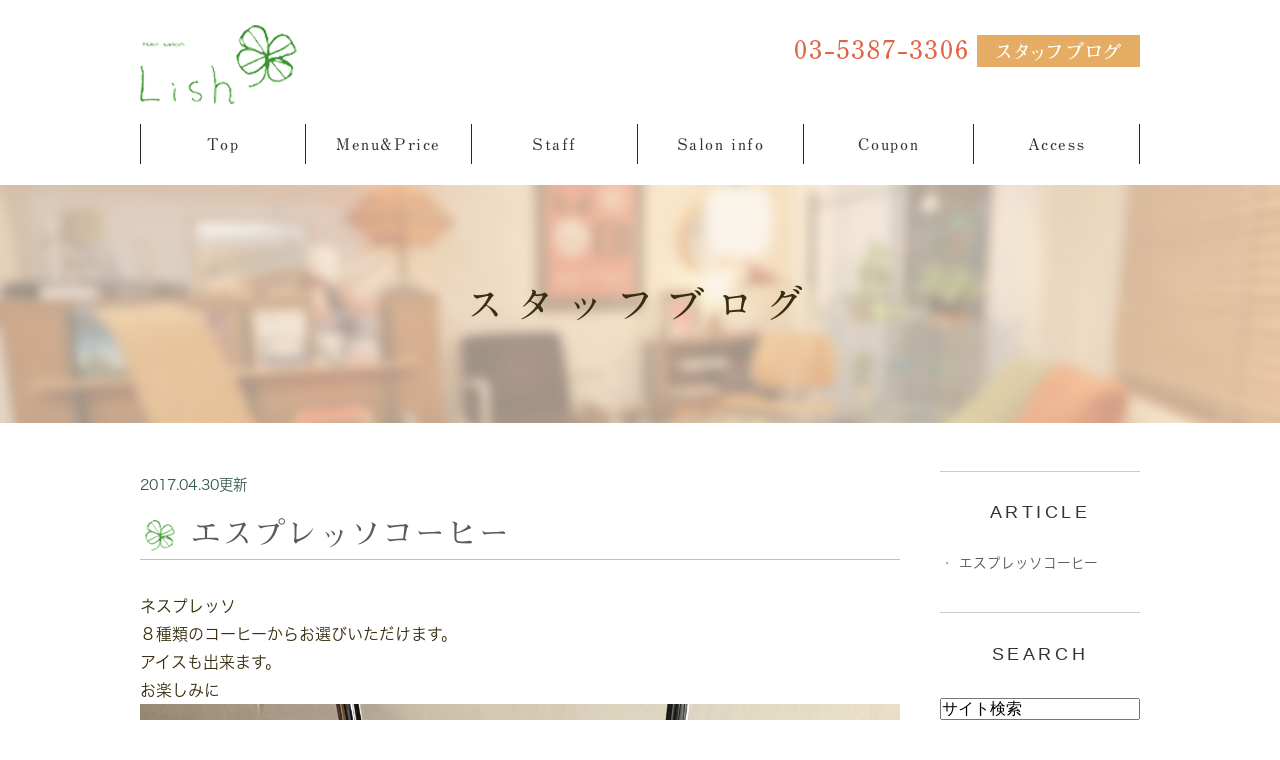

--- FILE ---
content_type: text/html; charset=UTF-8
request_url: http://www.lish.jp/blog/blog/2017/04/
body_size: 4118
content:
<!DOCTYPE html>
<html lang="ja" prefix="og: http://ogp.me/ns#">
    <head>
        <meta charset="UTF-8">
        <title>大泉学園で美容師がイキイキ活躍する美容院は美容室Lish | 2017年4月</title>
        <meta name="description" content="大泉学園で美容師がイキイキ活躍する美容院は美容室Lish | 2017年4月。日々お忙しい毎日を過ごされている方も、夜22時まで営業している当サロンにご予約いただければ駅近美容院なので余裕を持って髪のオシャレを楽しんでいただけます。また、土日祝日も営業しております。">
        
        
        
        <link rel="canonical" href="http://www.lish.jp/blog/blog/2017/04/">
        
        <link rel="alternate" type="application/atom+xml" title="Atom" href="/blog/atom.xml"/>
        
        <meta name="viewport" content="width=device-width, initial-scale=1.0, minimum-scale=1.0, maximum-scale=1.0">
        <meta name="format-detection" content="telephone=no">
        


        <link rel="icon" href="/favicon.ico">
        <link rel="stylesheet" href="http://static.plimo.com/static/common/css/static_common.min.css?20251206114924">
        <link rel="stylesheet" href="http://static.plimo.com/static/type4/css/structure_4.css?20251206114924">
        <link rel="stylesheet" href="/css/plimo_structure_4.css?20251206114924" />
        <link rel="stylesheet" href="/css/plimo_content_4.css?20251206114924" />
        
        <script type="text/javascript" src="https://s3-ap-northeast-1.amazonaws.com/webfont.plimo.com/accessor/script/typesquare.js?2Ttpg6KeLnE%3D" charset="utf-8"></script>
<meta name="google-site-verification" content="F8loIzrbJFMtGc4bkNk7Hkx_a9SgapYHHsfQ1bLrUss" />
        
    </head>
    <body id="blogBody" class="blog Category-Monthly type4 under">
        <div class="wrapper">
            <div id="header">
                <div class="header_block clearfix">
    <h1><a href="/"><img src="/asset/logo.png" alt="Lish"></a></h1>
    <ul class="header_right_box">
      <li class="header_right">
        <a href="/blog/blog/"><img alt="スタッフブログ" src="/asset/head_blog.png" class="rollover pc_inq"></a>
        <img alt="Tel.03-5387-3306" src="/asset/head_tel.png" class="pc_tel">
      </li>
      <!-- for SP view -->
      <li class="btn_menu">
        <a href="javascript:void(0)">
          <img src="/asset/menu_sp.jpg" alt="MENU" class="except" />
        </a>
      </li>
      <li class="btn_tell">
<span data-plimo-url="cms.plimo.com" data-plimo-tel="0353873306" data-plimo-blog-id="2255" data-plimo-token="GH6XTggjHlOPwDESmnKVB2R9p3J6Zf47yD0U8NCY"><a href="tel:0353873306"><img src="http://www.lish.jp/asset/tel_sp.jpg" alt="tel_sp.jpg" /></a></span>
      </li>

    </ul><!-- /header_right_box -->
</div><!-- /header_block -->

<div id="header_menu_block">
    <div class="header_menu">
      <ul class="g_nav clearfix">
        <li class="nav01"><a href="/">Top</a></li>
        <li class="nav02"><a href="/menu_price/">Menu&amp;Price</a></li>
        <li class="nav03"><a href="/staff/">Staff</a></li>
        <li class="nav04"><a href="/salon_info/">Salon info</a></li>
        <li class="nav06"><a href="/coupon/">Coupon</a></li>
        <li class="nav05"><a href="/access/">Access</a></li>
      </ul>
    </div><!-- /header_menu -->
</div><!-- /header_menu_block -->
            </div>
            <!--//header-->
            <div id="mainimage">
                <div class="under_mainimage">
<div class="gnv_tmp_width_1000">
<h2>スタッフブログ</h2>
</div>
</div>
            </div>
            <!--//mainimage-->

            
            <!--//content-top-->
            
            <div id="content" class="clearfix"><div class="contents_block clearfix">
                
<div id="blogList" class="contentArea">


    
        
        
        
    
    <div class="entry blogcontent" itemscope itemType="http://schema.org/BlogPosting">
    <p class="date">2017.04.30更新</p>
    <h3 class="entry-title" itemprop="name"><a href="http://www.lish.jp/blog/2017/04/post-37-457661.html" itemprop="url">エスプレッソコーヒー</a></h3>
    <div class="blogArea" itemprop="articleBody">
    <p>ネスプレッソ</p>
<p>８種類のコーヒーからお選びいただけます。</p>
<p>アイスも出来ます。</p>
<p>お楽しみに<img class="specified_size" src="http://www.lish.jp/asset/IMG_2830.JPG" alt="ネスプレッソ" data-amp-img-width="2880" data-amp-img-height="3840" /></p>
    </div>
    <!--//blogArea-->

    <p class="contributor" >投稿者: <span class="author">Lish</span></p>



</div>




<div id="pagenation">
<div class="clearfix inner">
    
    
    
    <ul>
    <li class="active"><a href="/blog/blog/2017/04/index.html">1</a></li>
    </ul>
    
    
</div>
</div>
<!--//pagenation-->

</div>
<!--//contentArea-->


<div class="blogside">
<div class="archiveBox" id="archiveLatest">
    <h3>ARTICLE</h3>
    <ul>
    
    
        <li><a href="http://www.lish.jp/blog/2017/04/post-37-457661.html">エスプレッソコーヒー</a></li>
    
    
    </ul>
</div>

<div class="archiveBox" id="archiveSearch">
    <h3>SEARCH</h3>
    <form action="http://www.google.co.jp/search" method="get" class="blog_search_form">
        <span class="blog_search_input"><input class="base_border_color searchInput" type="text" onfocus="if(this.value == 'サイト検索') this.value='';" onblur="if(this.value == '') this.value='サイト検索';" value="サイト検索" name="q"></span>
        <span class="blog_search_submit"><input class="base_bg_color_1" type="submit" value="検索"></span>
        <input type="hidden" value="UTF-8" name="ie">
        <input type="hidden" value="UTF-8" name="oe">
        <input type="hidden" value="ja" name="hl">
        <input type="hidden" value="www.lish.jp" name="sitesearch">
    </form>
</div>
<div class="archiveBox" id="archiveMonth">
    <h3>ARCHIVE</h3>
    <ul>
    
        
    
        
        
        <li><a href="http://www.lish.jp/blog/blog/2024/10/">2024年10月</a><span class="category_count_block">&nbsp;(1)</span></li>
    
        
        
        <li><a href="http://www.lish.jp/blog/blog/2024/05/">2024年05月</a><span class="category_count_block">&nbsp;(1)</span></li>
    
        
        
        <li><a href="http://www.lish.jp/blog/blog/2023/09/">2023年09月</a><span class="category_count_block">&nbsp;(1)</span></li>
    
        
        
        <li><a href="http://www.lish.jp/blog/blog/2022/12/">2022年12月</a><span class="category_count_block">&nbsp;(1)</span></li>
    
        
        
        <li><a href="http://www.lish.jp/blog/blog/2022/11/">2022年11月</a><span class="category_count_block">&nbsp;(2)</span></li>
    
        
        
        <li><a href="http://www.lish.jp/blog/blog/2022/05/">2022年05月</a><span class="category_count_block">&nbsp;(1)</span></li>
    
        
        
        <li><a href="http://www.lish.jp/blog/blog/2021/11/">2021年11月</a><span class="category_count_block">&nbsp;(1)</span></li>
    
        
        
        <li><a href="http://www.lish.jp/blog/blog/2020/12/">2020年12月</a><span class="category_count_block">&nbsp;(1)</span></li>
    
        
        
        <li><a href="http://www.lish.jp/blog/blog/2020/07/">2020年07月</a><span class="category_count_block">&nbsp;(1)</span></li>
    
        
        
        <li><a href="http://www.lish.jp/blog/blog/2020/06/">2020年06月</a><span class="category_count_block">&nbsp;(1)</span></li>
    
        
        
        <li><a href="http://www.lish.jp/blog/blog/2020/05/">2020年05月</a><span class="category_count_block">&nbsp;(1)</span></li>
    
        
        
        <li><a href="http://www.lish.jp/blog/blog/2020/04/">2020年04月</a><span class="category_count_block">&nbsp;(1)</span></li>
    
        
        
        <li><a href="http://www.lish.jp/blog/blog/2018/12/">2018年12月</a><span class="category_count_block">&nbsp;(1)</span></li>
    
        
        
        <li><a href="http://www.lish.jp/blog/blog/2018/06/">2018年06月</a><span class="category_count_block">&nbsp;(1)</span></li>
    
        
        
        <li><a href="http://www.lish.jp/blog/blog/2018/04/">2018年04月</a><span class="category_count_block">&nbsp;(1)</span></li>
    
        
        
        <li><a href="http://www.lish.jp/blog/blog/2018/02/">2018年02月</a><span class="category_count_block">&nbsp;(1)</span></li>
    
        
        
        <li><a href="http://www.lish.jp/blog/blog/2017/10/">2017年10月</a><span class="category_count_block">&nbsp;(1)</span></li>
    
        
        
        <li><a href="http://www.lish.jp/blog/blog/2017/09/">2017年09月</a><span class="category_count_block">&nbsp;(1)</span></li>
    
        
        
        <li><a href="http://www.lish.jp/blog/blog/2017/08/">2017年08月</a><span class="category_count_block">&nbsp;(3)</span></li>
    
        
        
        <li><a href="http://www.lish.jp/blog/blog/2017/06/">2017年06月</a><span class="category_count_block">&nbsp;(1)</span></li>
    
        
        
        <li><a href="http://www.lish.jp/blog/blog/2017/04/">2017年04月</a><span class="category_count_block">&nbsp;(1)</span></li>
    
        
        
        <li><a href="http://www.lish.jp/blog/blog/2017/03/">2017年03月</a><span class="category_count_block">&nbsp;(1)</span></li>
    
        
        
        <li><a href="http://www.lish.jp/blog/blog/2017/01/">2017年01月</a><span class="category_count_block">&nbsp;(1)</span></li>
    
        
        
        <li><a href="http://www.lish.jp/blog/blog/2016/12/">2016年12月</a><span class="category_count_block">&nbsp;(1)</span></li>
    
        
        
        <li><a href="http://www.lish.jp/blog/blog/2016/09/">2016年09月</a><span class="category_count_block">&nbsp;(1)</span></li>
    
        
        
        <li><a href="http://www.lish.jp/blog/blog/2016/08/">2016年08月</a><span class="category_count_block">&nbsp;(2)</span></li>
    
        
        
        <li><a href="http://www.lish.jp/blog/blog/2016/07/">2016年07月</a><span class="category_count_block">&nbsp;(5)</span></li>
    
        
        
        <li><a href="http://www.lish.jp/blog/blog/2016/05/">2016年05月</a><span class="category_count_block">&nbsp;(2)</span></li>
    
        
        
        <li><a href="http://www.lish.jp/blog/blog/2016/04/">2016年04月</a><span class="category_count_block">&nbsp;(1)</span></li>
    
        
        
        <li><a href="http://www.lish.jp/blog/blog/2016/03/">2016年03月</a><span class="category_count_block">&nbsp;(1)</span></li>
    
        
        
        <li><a href="http://www.lish.jp/blog/blog/2016/02/">2016年02月</a><span class="category_count_block">&nbsp;(1)</span></li>
    
        
        
        <li><a href="http://www.lish.jp/blog/blog/2016/01/">2016年01月</a><span class="category_count_block">&nbsp;(1)</span></li>
    
        
        
        <li><a href="http://www.lish.jp/blog/blog/2015/11/">2015年11月</a><span class="category_count_block">&nbsp;(3)</span></li>
    
        
        
        <li><a href="http://www.lish.jp/blog/blog/2015/08/">2015年08月</a><span class="category_count_block">&nbsp;(3)</span></li>
    
        
        
        <li><a href="http://www.lish.jp/blog/blog/2015/06/">2015年06月</a><span class="category_count_block">&nbsp;(1)</span></li>
    
        
        
        <li><a href="http://www.lish.jp/blog/blog/2015/05/">2015年05月</a><span class="category_count_block">&nbsp;(1)</span></li>
    
        
        
        <li><a href="http://www.lish.jp/blog/blog/2015/04/">2015年04月</a><span class="category_count_block">&nbsp;(2)</span></li>
    
        
        
        <li><a href="http://www.lish.jp/blog/blog/2015/03/">2015年03月</a><span class="category_count_block">&nbsp;(2)</span></li>
    
        
        
        <li><a href="http://www.lish.jp/blog/blog/2015/01/">2015年01月</a><span class="category_count_block">&nbsp;(2)</span></li>
    
        
        
        <li><a href="http://www.lish.jp/blog/blog/2014/12/">2014年12月</a><span class="category_count_block">&nbsp;(1)</span></li>
    
        
        
        <li><a href="http://www.lish.jp/blog/blog/2014/11/">2014年11月</a><span class="category_count_block">&nbsp;(1)</span></li>
    
        
        
        <li><a href="http://www.lish.jp/blog/blog/2014/10/">2014年10月</a><span class="category_count_block">&nbsp;(1)</span></li>
    
        
        
        <li><a href="http://www.lish.jp/blog/blog/2014/09/">2014年09月</a><span class="category_count_block">&nbsp;(4)</span></li>
    
        
        
        <li><a href="http://www.lish.jp/blog/blog/2014/08/">2014年08月</a><span class="category_count_block">&nbsp;(4)</span></li>
    
        
        
        <li><a href="http://www.lish.jp/blog/blog/2014/06/">2014年06月</a><span class="category_count_block">&nbsp;(2)</span></li>
    
        
        
        <li><a href="http://www.lish.jp/blog/blog/2014/05/">2014年05月</a><span class="category_count_block">&nbsp;(2)</span></li>
    
        
        
        <li><a href="http://www.lish.jp/blog/blog/2014/03/">2014年03月</a><span class="category_count_block">&nbsp;(1)</span></li>
    

    
    </ul>

</div>



<div class="archiveBox" id="archiveCategory">
    <h3>CATEGORY</h3>
    <ul>
        
    
        
        
        
        
        
        
        
        
        <li>
            <a href="http://www.lish.jp/blog/blog/cat/">
            お家でのヘアケアの基本
            </a>
            <span class="category_count_block">&nbsp;(1)</span>
        </li>
    

    </ul>
</div>


</div>
<!--//blogside-->

            </div></div>
            <!--//content-->
                
            <div id="content-bottom" class="clearfix"><div class="contents_block clearfix">
                <div class="bnr02">
<a target="_blank" href="https://www.facebook.com/%E5%A4%A7%E6%B3%89%E5%AD%A6%E5%9C%92%E3%81%AE%E7%BE%8E%E5%AE%B9%E5%AE%A4Lish%E3%83%AA%E3%83%83%E3%82%B7%E3%83%A5-213946665405583/?ref=page_internal"><img src="/asset/bn01.png" alt="facebook"></a><a href="/blog/blog/"><img src="/asset/bn02.png" alt="スタッフブログ"></a></div>
            </div></div>
            <!--//content-bottom-->

            
            <!--//side-->

            <div id="footer">
                <div class="footer_block clearfix">
  <div class="footer_block_in clearfix">
    <div class="footer_nav_box first">
      <p class="footer_ttl">MENU</p>
      <ul class="footer_nav">
        <li><a href="/">Top</a></li>
        <li><a href="/menu_price/">Menu&amp;Price</a></li>
        <li><a href="/staff/">Staff</a></li>
        <li><a href="/salon_info/">Salon info</a></li>
      </ul>
    </div>

    <div class="footer_nav_box second">
      <ul class="footer_nav">
        <li class="inner_nav">
          <ul class="inner_nav_body">
        <li><a href="/access/">Access</a></li>
        <li><a href="/coupon/">Coupon</a></li>
        <li><a href="/blog/blog/">スタッフブログ</a></li>
      </ul>
        </li>
        </ul>
    </div>

    <div class="footer_access_box">
      <p class="footer_ttl">ACCESS</p>
<div class="parts table2 b_06">
<table>
<tbody>
<tr><th class="b_06_item" scope="row">所在地</th>
<td class="b_06_content">〒178-0063<br>
東京都練馬区東大泉1-30-3<br>
大泉不動産ビル3Ｆ</td>
</tr>
<tr><th class="b_06_item" scope="row">電話番号</th>
<td class="b_06_content">03-5387-3306</td>
</tr>
<tr><th class="b_06_item" scope="row">定休日</th>
<td class="b_06_content">毎週火曜日 第1、3水曜日</td>
</tr>
<tr><th class="b_06_item" scope="row">最寄り駅</th>
<td class="b_06_content">大泉学園</td>
</tr>
</tbody>
</table>
</div>
    </div>
  </div>

<ul class="footer_guide clearfix">
      <li><a href="/sitemap.html">サイトマップ</a></li>
    <li class="copyright"><span>西武池袋線の大泉学園駅北口すぐの美容室なら駅近便利な当美容院にお気軽にお問い合わせください。&copy; Lish</span></li>
  </ul> 
  <a href="#" class="btn_pageTop">
    <img src="/asset/pagetop.png" alt="PageTop">
  </a>
</div>
            </div>
            <!--//footer-->
        </div>
        <!--//wrapper-->
        <div class="overlay_mask"></div>

        <script type="text/javascript" src="http://static.plimo.com/static/common/js/jquery.min.js?20251206114924"></script>
        <script type="text/javascript" src="http://static.plimo.com/static/common/js/jquery.easie-min.js?20251206114924"></script>
        <script type="text/javascript" src="http://static.plimo.com/static/common/js/jquery.backgroundpos.min.js?20251206114924"></script>
        <script type="text/javascript" src="http://static.plimo.com/static/common/js/jquery.color-2.1.2.min.js?20251206114924"></script>
        <script type="text/javascript" src="http://static.plimo.com/static/common/js/base.js?20251206114924"></script>
        <script type="text/javascript" src="http://static.plimo.com/static/type4/js/structure_4.js?20251206114924"></script>
        <script type="text/javascript" src="/js/plimo.js?20251206114924"></script>
        <!--[if lt IE 9]>
        <script type="text/javascript" src="http://static.plimo.com/static/common/js/html5shiv.js?20251206114924"></script>
        <script type="text/javascript" src="http://static.plimo.com/static/common/js/css3-mediaqueries.js?20251206114924"></script>
        <![endif]-->
        
        <div id="ext_service_tag" style="height:0; overflow:hidden;">
            

<!-- Google tag (gtag.js) -->
<script async src="https://www.googletagmanager.com/gtag/js?id=UA-72175635-13&id=G-E8PS8XBP2Q"></script>
<script>
  window.dataLayer = window.dataLayer || [];
  function gtag(){dataLayer.push(arguments);}
  gtag('js', new Date());

  gtag('config', 'UA-72175635-13');
  gtag('config', 'G-E8PS8XBP2Q');
</script>
<!-- 2023/08/10 砂田追記 -->



        </div>
    </body>
</html>



--- FILE ---
content_type: text/css
request_url: http://www.lish.jp/css/plimo_structure_4.css?20251206114924
body_size: 20482
content:
/* *******************************************************************************
-------------------------------------------------------------
■ PC
-------------------------------------------------------------
 1. content
 2. mainimage
 3. blog
 4. sitemap
 5. news
 
-------------------------------------------------------------  
■ @media screen and (max-width: 1000px)
-------------------------------------------------------------
 6. footer

-------------------------------------------------------------  
■ @media screen and (max-width: 767px)
-------------------------------------------------------------
 1. content
 6. footer
 
******************************************************************************* */

/* ----------------------------------------------------------
■ PC
----------------------------------------------------------- */
/* =====================================
 1. content
===================================== */
.under #content {
	margin: 0;
	padding: 3em 0;
	min-height: 900px;
}
#websiteNewsDetail #content {
    min-height: 800px;
}

.gnv_tmp_width_1000.movie {
	display: block;
}
a:focus, *:focus {
	outline: none;
}
input[type=submit]:hover {
	opacity: 0.7;
	filter: alpha(opacity=70);
	-ms-filter: "alpha( opacity=70 )";
}

/* header_menu */
@media screen and (min-width: 768px) and (max-width: 1020px) {
.header_menu {
	padding: 34px 10px 29px;
	-webkit-box-sizing: border-box;
	-moz-box-sizing: border-box;
	-ms-box-sizing: border-box;
	-o-box-sizing: border-box;
	box-sizing: border-box;
}
.header_menu .g_nav {
	margin: 0 auto;
	width: 99%;
}
}
/* =====================================
 2. mainimage
===================================== */
#mainimage {
	z-index: 998;
}


/* under */

.under #mainimage {
    background: none;
    height: auto;
    margin-top: 185px;
    text-indent: 0;
}
.under #mainimage .under_mainimage {
    height: auto;
    background: url(/asset/under_image.jpg) no-repeat center 40%;
    background-size: cover;
    padding: 5em 0;
    line-height: 1.2 !important;
    margin-bottom: 0;
}
.under #mainimage h2  {
    padding: 15px 10px;
    line-height: 1.2;
    text-align: center;
    font-size: 40px;
    font-weight: normal;
    font-family: "A1明朝","A1 Mincho","ヒラギノ明朝 Pro W3","Hiragino Mincho Pro","HGS明朝E","ＭＳ Ｐ明朝",serif;
    letter-spacing: 10px;
    color: #392e10;
}


@media screen and (min-width: 768px) and (max-width: 1000px) {
.top .main_content {
	height: 580px;
}
#newsList #mainimage, #websiteNewsDetail #mainimage, #notfoundBody #mainimage, #sitemapBody #mainimage {
	margin-top: 170px;
}
#content {
    min-height: 700px!important;
}
}

@media screen and (min-width: 768px) and (max-width: 800px) {
.under #mainimage {
	margin-top: 180px;
}
}

@media screen and (max-width: 767px) {
.top #mainimage {
	margin-top: 0;
}
.top .main_content {
    background: none!important;
    height: auto!important;
    min-height: 0;
}
.under #mainimage {
	margin-top: 0;
}
.under #mainimage h2 {
	font-size: 140%;
}
.sp_img_height {
	max-width: 80%;
}
}
/* =====================================
 3. blog
===================================== */
#blogBody .contentArea a {
	word-break: break-all;
}
#pagenation .active a{
	background:#85C34A!important;
}
#pagenation .active a:hover{
	opacity: 0.8;
	filter: alpha(opacity=80);
	-ms-filter: "alpha( opacity=80 )";
}
/* =====================================
 4. sitemap
===================================== */
ul.sitemap_ic li a {
    padding-right: 40px;
    font-weight: normal;
    color: #606060;
}
ul.sitemap_ic li a:hover {
	color:#77bd36;
}
/* =====================================
 5. news
===================================== */
#news h2, .static #content h2.titleBg, h2.titleBg {
padding: 8px 0 15px 0px !important;
background: none;
border: none;
font-size: 30px;
color: #392e10;
font-family: "太ミンA101","Futo Min A101","ヒラギノ明朝 Pro W3", "Hiragino Mincho Pro","ＭＳ Ｐ明朝", "MS PMincho", serif;
font-weight: normal;
position: relative;
border-bottom: 1px solid #2c2521;
letter-spacing: 0.1em;
}
/* #news h2:before, .static #content h2.titleBg:before, h2.titleBg:before {
    content:"";
	position:absolute;
	left:10px;
	top:0;
	width:4px;
	height:85%;
	background:#f9f4eb;
} */
#news dl {
	margin: 0.6em 0;
}
#news dt {
	padding: 0;
}
#news dd {
	padding: 0 0 10px;
}

/* ----------------------------------------------------------
■ @media screen and (max-width: 1000px)
----------------------------------------------------------- */
/* =====================================
 6. footer
===================================== */
@media screen and (max-width: 1000px) {
.footer_access_box p.access_txt a {
	text-decoration: none;
}
}

/* ----------------------------------------------------------
■ @media screen and (max-width: 767px)
----------------------------------------------------------- */
@media screen and (max-width: 767px) {
/* =====================================
 1. content
===================================== */
.under #mainimage {
	margin-top: 0;
}
.sp_img_height {
	max-width: 80%;
}
/* =====================================
 2. mainimage
===================================== */
.under #mainimage .under_mainimage {
padding: 0;
}
/* =====================================
 6. footer
===================================== */
.footer_access_box p.access_txt a {
	text-decoration: underline;
}
}
/* *******************************************************************************
 ■ 追記
******************************************************************************* */

#header {
background: -moz-linear-gradient(top,  rgba(255,255,255,1) 0%, rgba(255,255,255,0.97) 3%, rgba(255,255,255,0.3) 80%, rgba(255,255,255,0) 100%); /* FF3.6-15 */
background: -webkit-linear-gradient(top,  rgba(255,255,255,1) 0%,rgba(255,255,255,0.97) 3%,rgba(255,255,255,0.3) 80%,rgba(255,255,255,0) 100%); /* Chrome10-25,Safari5.1-6 */
background: linear-gradient(to bottom,  rgba(255,255,255,1) 0%,rgba(255,255,255,0.97) 3%,rgba(255,255,255,0.3) 80%,rgba(255,255,255,0) 100%); /* W3C, IE10+, FF16+, Chrome26+, Opera12+, Safari7+ */
filter: progid:DXImageTransform.Microsoft.gradient( startColorstr='#ffffff', endColorstr='#00ffffff',GradientType=0 ); /* IE6-9 */
}
.under #header {
	background:#fff;
}

.header_block {
	margin: 25px auto 20px;
}
.header_block h1 {
	display: block;
	float: left;
	width: 20%;
	margin-top: 0;
}
.header_right_box {
	width: 80%;
	margin: 10px 0 0;
}
#header_menu_block {
	width: 100%;
	background: none;
	padding:0;
}
.header_menu .g_nav li a, .header_menu .g_nav li span {
	color: #333333;
    padding: 11px 0 10px;
    font-size: 16px;
    line-height: 1.2;
    font-family: "太ミンA101","Futo Min A101","ヒラギノ明朝 Pro W3", "Hiragino Mincho Pro","ＭＳ Ｐ明朝", "MS PMincho", serif;
    letter-spacing: 0.1em;	
}
.header_menu {
	height: auto;
	padding: 0;
}
.header_menu .g_nav li.nav01 {
	border-left: 1px solid #2c2521;
}
.header_menu .g_nav li.nav01, .header_menu .g_nav li.nav02, .header_menu .g_nav li.nav03, .header_menu .g_nav li.nav04, .header_menu .g_nav li.nav05, .header_menu .g_nav li.nav06 {
	width: 16.6%;
	height: auto;
	border-right: 1px solid #2c2521;
	box-sizing: border-box;
}
.header_menu .g_nav li.nav06 {
	width: 17%;
}
.header_menu .g_nav li a:hover, .header_menu .g_nav li span:hover {
background: #79B86C;
color: #fff;
}
.header_block h1 img {
    max-width: 157px;
max-height: 79px;
    width: 100%;
}
#header .pc_tel  {
width: 100%;
float: right;
display: block;
margin: 0;
margin-top: 5px;
max-width: 172px;
}
#header .pc_time {
    width: 54.237288135%;
    float: right;
    display: block;
    margin:0 3% 0 0;
}
.header_right_box img {
    width: auto;
    margin-left: 10px;
    margin-bottom: 10px;
    float: right;
}
.header_menu .g_nav .submenu li.g_nav_sub_row a {
    width: 100%;
    box-sizing: border-box;
	background: #f7eee2;
}
.g_nav_sub_row{
	width:100%;

}
.header_sub_menu {
    margin: 0;
}
.submenu {
    margin-top: 0;
}
@media screen and (min-width: 768px) and (max-width: 1000px) {
.header_right_box {
	margin: 25px 1% 0 0;
	width: 70%;
}
.header_block h1 {
	margin: 0 0 0 1%;
	width:25%;
}

.header_block {
    margin: 10px auto 20px;
}

.header_menu .g_nav li a, .header_menu .g_nav li span {
	font-size: 13px;
}
.header_menu .g_nav .submenu li.g_nav_sub_row a {
    font-size: 13px;
}
}

@media screen and (max-width: 767px) {
#header {
	padding: 0;
}
.header_block {
    padding-top: 0;
    margin-bottom: 20px;
    margin-top: 5px;
}
.header_block h1 {
	margin: 0px 0 0 1%;
	width: 60%;
}
.header_right_box {
    margin: 20px 1% 0 0;
    width: 38%;
}
.header_right_box a img {
	max-height: 60px;
}
.header_right_box li.btn_tell, .header_right_box li.btn_menu, .header_right_box li.btn_inq {
	display: block;
	float: right;
	height: auto;
	max-width: 45%;
	width: 60px;
	margin-right: 3%;
}
.header_right_box li.btn_tell a, .header_right_box li.btn_menu a, .header_right_box li.btn_inq a {
	display: block;
	height: auto;
	width: 100%;
}
.header_right_box a img {
	margin-left: 0;
	max-width: 100%;
	width: auto;
	margin-bottom:0;
}
/* inquiryBody */
#inquiryBody .header_right_box {
	max-width: 17.1428%;
	width: 60px;
}
#inquiryBody .header_right_box li.btn_tell, #inquiryBody .header_right_box li.btn_menu {
	max-width: 100%;
	margin-right: 0;
}
}

@media screen and (max-width: 640px) {
.header_block h1 {
    width: 35%;
}
.header_right_box {
    margin: 15px 1% 0 0;
    width: 48%;
}
.header_right_box li.btn_tell, .header_right_box li.btn_menu, .header_right_box li.btn_inq {
	width: 45px;
}
}

@media screen and (max-width: 360px) {

.header_right_box li.btn_tell, .header_right_box li.btn_menu, .header_right_box li.btn_inq {
	width: 40px;
}
.header_block {
margin: 5px auto 10px;
}
}

@media screen and (max-width: 767px) {
#header_menu_block {
	position: absolute;
}
.header_menu .g_nav li {

	height: auto!important;
	position: relative;
	display: block;
	float: none;
}
.header_menu .g_nav li.nav01, .header_menu .g_nav li.nav02, .header_menu .g_nav li.nav03, .header_menu .g_nav li.nav04, .header_menu .g_nav li.nav05, .header_menu .g_nav li.nav06 {
	border-right: none;
	border-left: none;
	box-sizing: border-box;
	height: auto;
	width: 100%;
}
.header_menu .g_nav li a, .header_menu .g_nav li span {
	padding-top: 12px;
	padding-bottom: 10px;
	padding-left: 25px;
}
.header_menu {
	height: auto;
	padding: 0;
}
/* スマホ時のナビゲーション背景色変更*/
.header_menu {
	background: #67cbbd;
	border-top: 1px solid #fff;
}
.header_menu .g_nav {
	background: #77bd36;
}
.header_menu .g_nav li a::before {
	background: #fff;
}
.header_menu .g_nav li a::after {
	background: #77bd36;
}
.header_menu .g_nav li span::before {
	background: #fff;
}
.header_menu .g_nav li span::after {
	background: #67cbbd;
}
/*.header_menu .g_nav li a:hover::after {
	background: #fff;
}*/
.header_menu .g_nav li span:hover::after {
	background: #67cbbd;
}
.header_menu .g_nav li .submenu {
    border-bottom: 1px solid #fff;
}
.header_menu .g_nav .submenu li.g_nav_sub_row a {
	background: #6acfb6;
	padding: 10px 10px 10px 30px;
	border-bottom: 1px solid #fff;
}
.header_menu .g_nav li .g_nav_sub_row a::before {
    background: #fff;
}
.header_menu .g_nav li .g_nav_sub_row a::after {
	background: #6acfb6;
}
.header_menu .g_nav li a, .header_menu .g_nav li span {
	color: #fff;
	border-bottom: 1px solid #fff;
}
.header_menu .g_nav li a:hover, .header_menu .g_nav li span:hover {
    color: #666;
    background: transparent;
}
}


/*メインイメージ*/

.top .main_contents {
	height: 900px;
	width: 100%;
	background-size:cover;
	max-width: 2000px;
	margin: 0 auto 20px;
}
#mainimage {
    margin-top: 0px;
	overflow:hidden;
}
/* image size fixed */
.top #mainimage .main_content {
	background: url(/asset/mainimage_pc.jpg) no-repeat top center;
	height: 900px;
	position: relative;
	background-size: cover;
}
@media screen and (max-width: 1600px) {
.top #mainimage .main_content {
	height: 710px;
}
}
@media screen and (max-width: 1400px) {
.top #mainimage .main_content {
	height: 620px;
}
}
@media screen and (max-width: 1200px) {
.top #mainimage .main_content {
	height: 540px;
}
}
@media screen and (max-width: 1000px) {
.top #mainimage .main_content {
	height: 460px;
}
}
@media screen and (min-width: 768px) and (max-width: 1000px) {
#newsList #mainimage, #websiteNewsDetail #mainimage, #notfoundBody #mainimage, #sitemapBody #mainimage {
	margin-top: 170px;
}
}

@media screen and (min-width: 768px) and (max-width: 800px) {
.top #mainimage .main_content {
	height: 410px;
}
}




.camera_wrap {
    max-height:639px!important;
	margin:0!important;
}
.camera_wrap .camera_pag .camera_pag_ul {
	display:none;
}

.caption {
    bottom: 0;
    margin-top: 0;
    display: block;
    position: absolute;
    width: 780px;
    left: 50%;
    margin-left: -390px;
    background: rgba(255,255,255,0.8);
    text-align: center;
    top: auto;
    padding: 30px 0;
}
.caption h2{
	font-size:22px;
	font-family:"A1明朝","A1 Mincho","ヒラギノ明朝 Pro W3","Hiragino Mincho Pro","HGS明朝E","ＭＳ Ｐ明朝",serif;
	line-height:1.5;	
}
.caption h2 span{
	font-size:34px;
	color:#b19074;
}
@media screen and (min-width: 1300px) {
	#slide1.camera_wrap img {
    margin: 0 auto!important;
    max-width: 2000px!important;
    max-height: 639px!important;
}
}

@media screen and (min-width: 768px) and (max-width: 1000px) {
.caption {
    width: 740px;
    margin-left: -370px;
}
/*.top .main_contents {
	height: 580px;
}*/
#newsList #mainimage, #websiteNewsDetail #mainimage, #notfoundBody #mainimage, #sitemapBody #mainimage {
	margin-top: 170px;
}
}

@media screen and (min-width: 768px) and (max-width: 800px) {
#mainimage {
	margin-top: 0px;
}
.under #mainimage {
	margin-top: 180px;
}

}

@media screen and (max-width: 767px) {
.top #mainimage {
	margin-top: 0;
}
.caption {
    width: 100%;
    left: 0;
    margin-left: 0;
}
.caption h2 {
    font-size: 20px;
}
.caption h2 span{
	font-size:30px;
}
.top .main_contents {
	background: none;
	height: auto;
	min-height: 0;
}
.under #mainimage {
	margin-top: 0;
}
.under #mainimage h2 {
	font-size: 160%;
}
.sp_img_height {
	max-width: 80%;
}
}

@media screen and (max-width: 640px) {
.caption h2 {
    font-size: 16px;
}
.caption h2 span{
	font-size:20px;
}
.caption {
    padding: 15px 0;
}
}
@media screen and (max-width: 360px) {
.caption h2 {
    font-size: 12px;
}
.caption h2 span{
	font-size:16px;
}
}
#footer {
background: url(/asset/footer_bg.png) no-repeat right;
font-size: 16px;
color: #fff;
background-size: cover;
}
.footer02 {
	background: #fff;
	padding: 1em 0 0.5em;
}
.footer02 ul {
	width: 1000px;
	max-width: 98%;
	margin: 0 auto;
}
.footer_block {
	padding-top: 40px;
}
.footer_nav_box.first {
	display: block;
	float: left;
	min-height: 200px;
	margin-bottom: 40px;
	width: 25%;
}
.footer_nav_box.second {
	border-right: none;
	display: block;
	float: left;
	min-height: 200px;
	width: 25%;
	margin-top:51px;
}
.footer_nav_box .footer_ttl {
    color: #fff;
font-size: 24px;
    line-height: 1;
    padding: 0 20px 30px 0;
    text-align: left!important;
    font-weight: normal;
    font-family: "太ミンA101","Futo Min A101","ヒラギノ明朝 Pro W3", "Hiragino Mincho Pro","ＭＳ Ｐ明朝", "MS PMincho", serif;
}
ul.footer_nav {
	display: block;
	padding: 0;
	float: left;
	margin-bottom: 0.5em;
}
ul.footer_nav li {
	display: block;
	margin-bottom: 0.5em;
	font-size: 18px;
}
ul.footer_nav li a {
color: #fff;
text-decoration: none;
padding-left: 20px;
position: relative;
font-size: 16px;
display: inline-block;
}
ul.footer_nav li a:before{
content: ">";
display: block;
height: 1px;
width: 6px;
position: absolute;
left: 0px;
top: 0px;
}
ul.footer_nav li.inner_nav li {
    margin: 0 0 0.5em 1em;
}
ul.footer_nav li a:hover {
	color: #fff;
	text-decoration: underline;
}
.footer_access_box {
	border-left: none;
	display: block;
	float: right;
	min-height: 200px;
	padding: 0;
	width: 50%;
}
#footer table th{
	text-align:left;
	font-weight:normal;
	vertical-align:top;
	width:25%;
}
#footer p.footer_ttl, #footer p.access_txt {
	text-align: left;
}
.footer_access_box .footer_ttl {
	color: #fff;
font-size: 24px;
	line-height: 1;
	padding: 0 20px 20px 0;
	text-align: left;
	font-weight: normal;
	font-family: "太ミンA101","Futo Min A101","ヒラギノ明朝 Pro W3", "Hiragino Mincho Pro","ＭＳ Ｐ明朝", "MS PMincho", serif;
}
.footer_access_box p.access_txt {
	line-height: 1.8;
	padding: 0 0 5px;
}
.footer_access_box a:link, .footer_access_box a:visited {
	color: #606060;
}
.footer_access_box p:last-child {
	padding-bottom: 0;
}
.guide_box {
	background: #b19074;
}
ul.footer_guide {
	clear: both;
	display: block;
	margin: 0 auto;
	max-width: 98%;
	width: 1000px;
	padding: 10px 0;
}
ul.footer_guide li.copyright {
color: #fff;
float: none;
font-size: 14px;
font-weight: normal;
text-align: right;
}
ul.footer_guide li a {
	position: relative;
	background: none;
	font-size: 16px;
	color: #fff;
}
ul.footer_guide li a:hover {
    text-decoration:underline;
}
ul.footer_guide li a::before {
	border-top: 2px solid #fff;
	border-right: 2px solid #fff;
	transform: rotate(45deg);
	-webkit-transform: rotate(45deg);
	-ms-transform: rotate(45deg);
	content: "";
	display: block;
	height: 7px;
	width: 7px;
	margin-top: -7px;
	position: absolute;
	left: 0px;
	top: 55%;
}
.access_txt a {
	cursor: text;
}
.access_txt a:hover {
	color: #666;
	text-decoration: none;
}

@media screen and (min-width: 1001px) and (max-width: 1010px) {
.footer_block {
	width: 98%;
}
}

@media screen and (max-width: 1000px) {
.footer_block {
	width: 98%;
}
.footer_access_box p.access_txt a {
	text-decoration: none;
}
#footer, ul.footer_nav li, ul.footer_nav li a {
	font-size: 16px;
}
.footer_access_box p.access_txt{
	border:none;
}
}

@media screen and (min-width: 768px) and (max-width: 1000px) {
.footer_nav_box.first {
	display: block;
float: left;
min-height: 0;
width: 49%;
margin-bottom: 0;
margin-top: 0;
}
.footer_nav_box.second {
	border-right: none;
display: block;
float: left;
min-height: 0;
width: 49%;
/*margin-top: 0;*/
}
.footer_access_box {
	min-height: 0;
	text-align: left;
	width: auto;
	background: none;
	color: #fff;
	float: none;
}
.footer_access_box p.access_txt {
	color: #606060;
	padding-left: 0px;
	text-align: left;
}
.footer_access_box p.access_txt a {
	color: #606060;
	text-decoration: underline;
}

}

@media screen and (max-width: 767px) {
.footer_nav_box.first, .footer_nav_box.second, .footer_access_box {
	background: none;
	text-align: left;
	width: auto;
	float: none;
	color: #fff;
	min-height: 0;
}

.footer_block {
    padding-bottom: 100px;
}

ul.footer_nav {
	width: auto;
	float: none;
}
ul.footer_nav li {
	background: none;
}
ul.footer_nav li a {
	background: none;
	color: #fff;
	display: block;
	padding: 0 10px 0 16px;
	text-decoration: none;
}
.footer_access_box p.access_txt {
	color: #606060;
	padding-left: 0px;
	text-align: left;
}
.footer_access_box p.access_txt a {
	color: #606060;
	text-decoration: underline;
}

.footer_access_box p.access_txt a {
	text-decoration: underline;
}
.footer_nav_box .footer_ttl {
    padding: 0 20px 30px 0;
}
.footer_nav_box.first{
	margin-bottom: 0;
	padding-bottom:0;
}
.footer_nav_box.second{
	margin-top:0;
	margin-bottom: 0;
}
ul.footer_nav li.inner_nav .inner_nav_body {
    display: block;
}
ul.footer_nav li.inner_nav li {
    margin: 0 0 0.7em 0;
}
ul.footer_nav li.inner_nav li:last-child {
    margin: 0;
}
}


--- FILE ---
content_type: text/css
request_url: http://www.lish.jp/css/plimo_content_4.css?20251206114924
body_size: 55142
content:
/* *******************************************************************************
-------------------------------------------------------------
■ PC
-------------------------------------------------------------
 1. link
 ├ 1-1. content text link
 ├ 1-2. tel link
 └ 1-3. side link 
 2. title (h2,h3,h4)
 ├ 2-1. h2
 ├ 2-2. h3
 └ 2-3. h4 
 3. bt
 4. base template
 5. SNS
 6. table
 ├ 6-1. default
 ├ 6-3. table01
 ├ 6-3. table02 
 └ 6-4. hours 
 7. news
 ├ 7-1. default
 └ 7-2. title change
 8. 汎用プロパティ
 ├ 8-1. float
 ├ 8-2. margin
 ├ 8-3. text-align
 ├ 8-4. 画像の配置
 ├ 8-5. 画像の装飾
 ├ 8-6. rollover（透過）
 ├ 8-7. pc sp change
 └ 8-7. w960
 9. other
 ├ 9-1. before-after
 ├ 9-2. list
 ├ 9-3. flow
 └ 9-4. qa
 10. MAP
 11. full
 12. inquiry
 13. singlebox
 ├ 13-1. 2 column
 ├ 13-2. 3 column
 └ 13-3. 4 column
 14. 動画テンプレート
 15. 管理画面
 16. 下層TPL

-------------------------------------------------------------  
■ @media screen and (max-width: 1000px)
-------------------------------------------------------------
 11. full

-------------------------------------------------------------  
■ @media screen and (max-width: 767px)
-------------------------------------------------------------
 1. link
 ├ 1-2. tel link
 └ 1-3. side link 
 3. bt
 4. base template
 6. table
 └ 6-4. hours 
 9. other
 └ 9-1. before-after
 10. MAP
 11. full
 13. singlebox
 └ 13-4. common column

******************************************************************************* */
/* ----------------------------------------------------------
■ PC
----------------------------------------------------------- */
/* =====================================
 1. link
=====================================*/
/* 1-1. content text link -------------------------- */
.link a { text-decoration: underline; }

/* 1-2. tel link -------------------------- */
a[href^="tel:"] {
	pointer-events: none;
	cursor:text;
}

/* 1-3. side link -------------------------- */
#sidecontact{
  display: block;
  position: fixed;
  top: 20%;
  z-index: 1000;
  width: 93px;
}
#sidecontact.rightContent{
  right:0;
}

/* =====================================
 2. title (h2,h3,h4)
===================================== */
/* 2-1. h2 -------------------------- */
.gnv_tmp_h2_bg {
	border-bottom: 1px solid #ededed;
	border-top: 3px solid #000;
	width: 100%;
}
.gnv_tmp_h2_bg h2 {
	padding: 10px 15px;
	font-size: 120%;
	font-family: "太ミンA101","Futo Min A101","ヒラギノ明朝 Pro W3", "Hiragino Mincho Pro","ＭＳ Ｐ明朝", "MS PMincho", serif;
}
/* 2-2. h3 -------------------------- */
.gnv_tmp_h3_bg {
	border-left:none;
}
.gnv_tmp_h3_bg h3 {
	color: #fff;
	border-left: 3px solid #ccc;
	padding: 0 0 0 10px;
	font-family: "太ミンA101","Futo Min A101","ヒラギノ明朝 Pro W3", "Hiragino Mincho Pro","ＭＳ Ｐ明朝", "MS PMincho", serif;
}

/* 2-3. h4 -------------------------- */
.gnv_tmp_h4_bg {
	background: none;
	border-left: none;
}
.gnv_tmp_h4_bg h4 {
    margin-bottom: 1em;
    font-size: 25px;
    font-weight: bold;
    padding: 10px 10px 10px 35px !important;
    line-height: 1.2;
    background: none;
    color: #365a52;
    position: relative;
    border: none;
    border-bottom: 2px solid #d9f5f0;
    
}
.text_image .gnv_tmp_h4_bg {
	margin-bottom: 1em !important;
}
/* 2-3. h4 -------------------------- */
.gnv_tmp_h5_bg {
	background: none;
	margin-bottom: 10px;
}
.gnv_tmp_h5_bg h5 {
	font-size: 20px;
	position: relative;
	padding: 10px 5px 10px 30px;
	font-weight: bold;
}
.gnv_tmp_h5_bg h5:before {
	content: "";
	background: #2C1B0E;
	position: absolute;
	width: 10px;
	height: 10px;
	border-radius: 50%;
	-moz-border-radius: 50%;
	-webkit-border-radius: 50%;
	top: 18px;
	left: 12px;
}
/* h4 reset */
.b_01 .gnv_tmp_h4_bg, .b_02 .gnv_tmp_h4_bg {
	margin-bottom: 0;
}
/* =====================================
 3. bt
===================================== */
.gnv_tmp_bt a {
	line-height: 1.4;
	display: block;
	padding: 10px 20px;
	text-align: center;
	border-radius: 6px;
	-webkit-border-radius: 6px;
	-moz-border-radius: 6px;
	background: none #ededed;
	background: -webkit-gradient(linear, left top, left bottom, color-stop(1.00, #ededed), color-stop(0.00, #fff));
	background: -webkit-linear-gradient(top, #fff 0%, #ededed 100%);
	background: -moz-linear-gradient(top, #fff 0%, #ededed 100%);
	background: -o-linear-gradient(top, #fff 0%, #ededed 100%);
	background: -ms-linear-gradient(top, #fff 0%, #ededed 100%);
	background: linear-gradient(top, #fff 0%, #ededed 100%);
	-webkit-box-shadow: 3px 3px 5px 0 #ccc;
	-moz-box-shadow: 3px 3px 5px 0 #ccc;
	box-shadow: 3px 3px 5px 0 #ccc;
}

/* btサイズ指定の場合 */
.gnv_tmp_detail a {
	width: 20%;
	float: left;
}

/* =====================================
 4. base template
===================================== */
.text_box {
	float: right;
	width: 100%;
}
.b_11_2_in span img,
.b_11 .b_11_in span img {
	margin: 0 1em 1em 0;
}

/* =====================================
 6. table
===================================== */
/* 6-1. default -------------------------- */
.b_06 table td, .b_06 table th {
	border: none;
}
.b_06_item {
	background: none;
	width: 30%;
}
/* column2 column margin */
.b_10.b_10_column2 div.column_l {
	padding-right: 10px;
}
.b_10.b_10_column2 div.column_r {
	padding-left: 10px;
}
/* 6-2. table01 -------------------------- */
table.gnv_tmp_table01 {
	margin-bottom: 1.5em;
	background: #FFFFFF;
	width: 100%;
}
table.gnv_tmp_table01 th, table.gnv_tmp_table01 td {
	padding: 5px;
	text-align: left;
}
table.gnv_tmp_table01 thead th {
	background: #ddd;
	border-top: 1px dotted #ccc;
}
table.gnv_tmp_table01 th {
	background: #efefef;
	border-top: 1px dotted #ccc;
	border-bottom: 1px dotted #ccc;
}
table.gnv_tmp_table01 td {
	background: #FFFFFF;
	border-bottom: 1px dotted #ccc;
	border-top: 1px dotted #ccc;
}
/* 6-3. table02 -------------------------- */
table.gnv_tmp_table02 {
	margin-bottom: 1.5em;
	width: 100%;
}
table.gnv_tmp_table02 th, table.gnv_tmp_table02 td {
	padding: 10px 5px;
	text-align: left;
}
table.gnv_tmp_table02 thead th {
	background: #b4ebe3;
	border-top: 1px solid #b4ebe3;
	border-bottom: 1px solid #b4ebe3;
	color: #62beb1;
	font-weight: normal;
}
table.gnv_tmp_table02 th {
	border-bottom: 1px solid #c9c7c6;
	font-weight: normal;
	color: #b19074;
	background: #fff;
}
table.gnv_tmp_table02 td {
	border-bottom: 1px solid #c9c7c6;
	background: #fff;
	color: #656565;
}
/* 6-4. hours -------------------------- */
table.gnv_tmp_hours th, table.gnv_tmp_hours td {
	text-align: center !important;
}

/*tableの文字縮小*/
@media screen and (max-width: 767px) {
#content table {
	font-size: 85%;
}
}

@media screen and (max-width: 480px) {
#content table {
	font-size: 75%;
}
}
/* =====================================
 7. news
===================================== */
/* 7-1. default --------------------------
#news h2 {
	display: block;
	padding: 10px;
	border-top: 3px solid #000;
	background: none;

	font-size: 130%;
	margin: 0 0 1em !important;
} */
#news dl {
border-bottom: 1px solid #2c2521;
}
#news dt {
	font-weight: normal;
	color: #e5ac63;
}
#news dt .newsNew {
	background: #e5ac63;
	color: #fff;
	    font-size: 0.7em;
		vertical-align:middle;
		border-radius:0;
}
#news dd {
	color: #717171;
}
#news dd {
	color: #717171;
}
#news a.ov {
	color: #392e10;
}
#news .newsBt {
float: none;
width: auto;
position: absolute;
right: 10px;
top: 10px;
font-size: 14px;
}
#news .newsBt:hover {
	text-decoration: underline;
}
#news dd a {
    text-decoration: none;
	color:#392e10;
}
#news dd a:hover{
	text-decoration: underline;
}
/* 7-2. title change -------------------------- */
.gnv_tmp_008_title_block h2.gnv_tmp_news_title {
	padding: 10px;
	font-size: 130%;
	border-bottom: 1px solid #ededed;
	margin-bottom: 1em;
}
/* =====================================
8. 汎用プロパティ
===================================== */
/* 8-1. float -------------------------- */
.fl { float: left;}
.fr { float: right;}

/* 8-2. margin -------------------------- */
.m00 { margin: 0 !important;}
.m05 { margin: 5px !important;}
.m10 { margin: 10px !important;}
.m15 { margin: 15px !important;}
.m20 { margin: 20px !important;}
.m25 { margin: 25px !important;}
.m30 { margin: 30px !important;}
.m35 { margin: 35px !important;}
.m40 { margin: 40px !important;}
.m45 { margin: 45px !important;}
.m50 { margin: 50px !important;}

.mt00 { margin-top: 0 !important;}
.mt05 { margin-top: 5px !important;}
.mt10 { margin-top: 10px !important;}
.mt15 { margin-top: 15px !important;}
.mt20 { margin-top: 20px !important;}
.mt25 { margin-top: 25px !important;}
.mt30 { margin-top: 30px !important;}
.mt35 { margin-top: 35px !important;}
.mt40 { margin-top: 40px !important;}
.mt45 { margin-top: 45px !important;}
.mt50 { margin-top: 50px !important;}

.mr00 { margin-right: 0 !important;}
.mr05 { margin-right: 5px !important;}
.mr10 { margin-right: 10px !important;}
.mr15 { margin-right: 15px !important;}
.mr20 { margin-right: 20px !important;}
.mr25 { margin-right: 25px !important;}
.mr30 { margin-right: 30px !important;}
.mr35 { margin-right: 35px !important;}
.mr40 { margin-right: 40px !important;}
.mr45 { margin-right: 45px !important;}
.mr50 { margin-right: 50px !important;}

.mb00 { margin-bottom: 0 !important;}
.mb05 { margin-bottom: 5px !important;}
.mb10 { margin-bottom: 10px !important;}
.mb15 { margin-bottom: 15px !important;}
.mb20 { margin-bottom: 20px !important;}
.mb25 { margin-bottom: 25px !important;}
.mb30 { margin-bottom: 30px !important;}
.mb35 { margin-bottom: 35px !important;}
.mb40 { margin-bottom: 40px !important;}
.mb45 { margin-bottom: 45px !important;}
.mb50 { margin-bottom: 50px !important;}

.ml00 { margin-left: 0 !important;}
.ml05 { margin-left: 5px !important;}
.ml10 { margin-left: 10px !important;}
.ml15 { margin-left: 15px !important;}
.ml20 { margin-left: 20px !important;}
.ml25 { margin-left: 25px !important;}
.ml30 { margin-left: 30px !important;}
.ml35 { margin-left: 35px !important;}
.ml40 { margin-left: 40px !important;}
.ml45 { margin-left: 45px !important;}
.ml50 { margin-left: 50px !important;}

/* 8-3. text-align -------------------------- */
.tal { text-align:left;}
.tac { text-align:center;}
.tar { text-align:right;}

/* 8-4. 画像の配置 -------------------------- */
/* 基本設定 */
/* right 
.b_11_2_in span img,
.b_11 .b_11_in span img {
	float: right;
	margin: 0 0 20px 20px;
}*/

/* 個別設定 */
/* left */
.img_l span img {
    float: left !important;
	margin: 0 20px 20px 0 !important;
}

/* right */
.img_r span img {
    float: right !important;
	margin: 0 0 20px 20px !important;
}

/* 8-5. 画像の装飾 -------------------------- */
/* 角丸 */
.image img,
.text_image img,
.gnv_tmp_style img {
	border-radius: 6px;
	-webkit-border-radius: 6px;
	-moz-border-radius: 6px;
}

/* 8-6. rollover（透過） -------------------------- */
.rollover:hover {
	opacity: 0.8;
	filter: alpha(opacity=80);
	-ms-filter: "alpha( opacity=80 )";
}

/* 8-7. pc sp change -------------------------- */
.pc {
	display: block !important;
}
.sp {
	display: none !important;
}
@media screen and (max-width: 767px) {
.pc {
	display: none !important;
}
.sp {
	display: block !important;
}
}

/* 8-8. w960 -------------------------- */
.w960 {
	max-width: 960px;
	margin: 0 auto;
	padding: 0 10px;
}
/*----- googlecalender、googleMap、インドアビュー -----*/
.gMap, .calenderWrap, .indoorView {
	position: relative;
}
.gMap iframe, .calenderWrap iframe, .indoorView iframe {
	position: absolute;
	top: 0;
	left: 0;
	width: 100%;
	height: 100%;
	border: none;
}
.gMap {
	padding-top: 33.25%;
}
.calenderWrap, .indoorView {
	padding-top: 56.25%
}
.calenderWrap iframe {
	min-height: 260px;
}
.indoorView iframe {
	min-height: 240px;
}
@media only screen and (max-width: 480px) {
	.gMap{
		padding-top: 220px;
	}
	.calenderWrap {
		padding-top: 300px;
	}
	.indoorView {
		padding-top: 240px;
	}
}
/*-------------------------------------------------------*/

/* =====================================
9. other
===================================== */
/* 9-1. before-after -------------------------- */
.ba_box {
	background: url(/asset/ba_ar.png) no-repeat center 55%;
	display: table;
	width: 100%;
}
.ba_box div.column_l,
.ba_box div.column_r {
	display: table-cell;
	width: 30%;
}
.ba_box div.column_l span,
.ba_box div.column_r span {
	width: 100%;
}
.ba_box div.column_l p,
.ba_box div.column_r p,
.ba_box div.column_l span img,
.ba_box div.column_r span img {
	width: 95% !important;
	margin: 0 auto !important;
}
.ba_box .column_r, .ba_box .column_l {
	text-align: center;
	color: #B69440;
    font-size: 120%;
    font-weight: bold;
}
.ba_box .column_r span {
	text-align: right;
}

/* 9-2. list -------------------------- */
/* 通常リスト 01 */
.ic_01 {
	width: 100%;
}
.ic_01 .clearfix {
	padding: 5px 5px 5px 25px;
}
.ic_01 span {
	position: relative;
	line-height: 1;
}
.ic_01 span:before {
	content: "";
	position: absolute;
	background: #000;
	top: 6px;
	left: -16px;
	height: 7px;
	width: 7px;
	border-radius: 50%;
	
}
/* ul */
.ic_01 ul {
	margin: 25px;
}
.ic_01 li {
	position: relative;
	padding: 5px 5px 5px 0;
}
.ic_01 li:before {
	content: "";
	position: absolute;
	background: #000;
	top: 14px;
	left: -16px;
	height: 7px;
	width: 7px;
	border-radius: 50%;
	
}

/* 通常リスト 02 */
.ic_02 .clearfix {
	padding: 5px 5px 5px 35px;
}
.ic_02 .clearfix span {
	position: relative;
	line-height: 1;
}
.ic_02 span:before{
    content:"\00a0";
    display: block;
    border: solid 9px #000;
    height: 0;
    width: 0;
    position: absolute;
    left: -29px;
    top: 2px;
} 
.ic_02 span:after{
    content:"\00a0";
    display:block;
    width: 4px;
    height: 7px; 
    border: solid #fff;
    border-width: 0 2px 2px 0;
    position:absolute;
    left: -23px;
    top: 6px;
    -webkit-transform: rotate(45deg);
    -moz-transform: rotate(45deg);
    -o-transform: rotate(45deg);
    transform: rotate(45deg);
}
/* ul */
.ic_02 ul {
	margin: 35px;
}
.ic_02 li {
	position: relative;
	padding: 5px 5px 5px 0;
}
.ic_02 li:before {
    content:"\00a0";
    display: block;
    border: solid 9px #000;
    height: 0;
    width: 0;
    position: absolute;
    left: -29px;
    top: 10px;	
}
.ic_02 li:after{
    content:"\00a0";
    display:block;
    width: 4px;
    height: 7px; 
    border: solid #fff;
    border-width: 0 2px 2px 0;
    position:absolute;
    left: -23px;
    top: 14px;
    margin-top: 0;  
    -webkit-transform: rotate(45deg);
    -moz-transform: rotate(45deg);
    -o-transform: rotate(45deg);
    transform: rotate(45deg);
}

/* 矢印リスト 01 */
.ic_arrow_01 .clearfix {
	padding: 5px 5px 5px 25px;
}
.ic_arrow_01 span {
	position: relative;
}
.ic_arrow_01 span:before {
	display: block;
	content: "";
	position: absolute;
    top: 5px;
	left: -15px;
	width: 0;
	height: 0;
	border: 5px solid transparent;
	border-left: 5px solid #000;
}
.ic_arrow_01 span:hover:before {
	left: -12px;
}
/* ul */
.ic_arrow_01 ul {
	margin: 25px;
}
.ic_arrow_01 li {
	position: relative;
	padding: 5px 5px 5px 0;
}
.ic_arrow_01 li:before {
	display: block;
	content: "";
	position: absolute;
    top: 13px;
	left: -15px;
	width: 0;
	height: 0;
	border: 5px solid transparent;
	border-left: 5px solid #000;
}
.ic_arrow_01 li:hover:before {
	left: -12px;
}

/* 矢印リスト 02 */
.ic_arrow_02 .clearfix {
	padding: 5px 5px 5px 30px;
}
.ic_arrow_02 span {
	position: relative;
}
.ic_arrow_02 span:before {
	display: block;
	content: "";
	position: absolute;
    top: 2px;
	left: -25px;
	width: 16px;
	height: 16px;
	border-radius: 50%;
	background: #999;
}
.ic_arrow_02 span:after {
	display: block;
	content: "";
	position: absolute;
    top: 5px;
	left: -19px;
	width: 0;
	height: 0;
	border: 5px solid transparent;
	border-left: 5px solid #fff;
}
.ic_arrow_02 span:hover:before {
	left: -22px;
}
.ic_arrow_02 span:hover:after {
	left: -16px;
}

/* ul */
.ic_arrow_02 ul {
	margin: 30px;
}
.ic_arrow_02 li {
	position: relative;
	padding: 5px 5px 5px 0;
}
.ic_arrow_02 li:before {
	display: block;
	content: "";
	position: absolute;
    top: 10px;
	left: -25px;
	width: 16px;
	height: 16px;
	border-radius: 50%;
	background: #999;
}
.ic_arrow_02 li:after {
	display: block;
	content: "";
	position: absolute;
    top: 13px;
	left: -19px;
	width: 0;
	height: 0;
	border: 5px solid transparent;
	border-left: 5px solid #fff;
}
.ic_arrow_02 li:hover:before {
	left: -22px;
}
.ic_arrow_02 li:hover:after {
	left: -16px;
}

/* 9-3. flow -------------------------- */
img.gnv_tmp_flow_arrow_01 {
	margin: 0 auto;
}
img.gnv_tmp_flow_arrow_02 {
	margin: 10px auto 0;
}

/* 9-4. qa -------------------------- */
.gnv_tmp_qa_q {
	border-left: 3px solid #333;
	margin-bottom: 10px;
	padding: 10px;
	display: table;
}
.gnv_tmp_qa_q span.tit {
	font-size: 200%;
	font-weight: bold;
	color: #333;
	padding-right: 20px;
	display: table-cell;
	width: 30px;
}
.gnv_tmp_qa_a {
	border-left: 3px solid #ccc;
	margin-bottom: 10px;
	padding: 10px;
	display: table;
}
.gnv_tmp_qa_a span.tit {
	font-size: 200%;
	font-weight: bold;
	color: #ccc;
	padding-right: 20px;
	display: table-cell;
	width: 30px;
}
.gnv_tmp_qa_a p,
.gnv_tmp_qa_q p {
	display: table-cell;
	width: 100%;
	vertical-align: top;
	padding-top: 15px;
}
 
/* =====================================
 10. MAP
===================================== */
.gnv_tmp_map {
  position: relative;
  width: 100%;
  padding-top: 40%;
}
.gnv_tmp_map iframe {
  position: absolute;
  top: 0;
  right: 0;
  width: 100% !important;
  height: 100% !important;
}

/* =====================================
 11. full
===================================== */
.content_width_full .parts {
	background: #efefef;
}

/* =====================================
 12. inquiry
===================================== */
/*
■問合せタイトルを付けたい場合
1）下記のコメントアウトを削除する
2）パーツ内の「テキスト」でタイトルを「テキスト」に入力する
 */ 
/*
.inquiry #content .contentArea {
	margin-top: 0;
}
.inquiry #content .contentArea {
	margin: 0 0 4em;
}
.inquiry #content .btBox {
	margin: 1em 0 0;
}
body#inquiryBody .message {
	display: none;
}
body#inquiryBody .inquiry_textbox {
	margin-bottom: 20px;
}
body#inquiryBody .inquiry_textbox:first-child {
    border-bottom: 1px solid #dedede;
	background: url(/asset/h2_bg.gif) no-repeat bottom left;
	font-size: 130%;
    line-height: 1.2;
    padding: 15px;
	border-radius: 0;
    position: relative;
}
.inquiryFormTable {
	border: none;
}
*/
/* =====================================
 13. singlebox
===================================== */
/* 2-1. 2 column -------------------------- */
.singlebox2 {
    float: left;
    margin-left: 0;
    margin-right: 0;
    padding: 10px;
    width: 47% !important;
}
/* 2-2. 3 column -------------------------- */
.singlebox3 {
    float: left;
    margin-left: 0;
    margin-right: 0;
    padding: 10px;
    width: 30% !important;
}
/* 2-3. 4 column -------------------------- */
.singlebox4 {
    float: left;
    margin-left: 0;
    margin-right: 0;
    padding: 10px;
    width: 22% !important;
}
/* =====================================
 14. 動画テンプレート
===================================== */
/* 動画最大幅 */
.viemo.b_09, .viemo.b_11_3.b_11_3_column2 {
	max-width: 700px;
	margin: 0 auto;
}
@media screen and (-webkit-min-device-pixel-ratio:0) {
	::i-block-chrome, .viemo.b_11_3.b_11_3_column2 {
		width: 700px;
	}
}
/* youtubeの縦横比 */
.viemo.b_09>div, .viemo.b_11_3.b_11_3_column2 div.column_l>p, .viemo.b_11_3.b_11_3_column2 div.column_r>p {
	position: relative;
	padding-top: 56.25%;
}
/* 絶対費で固定 */
.viemo.b_09 iframe, .viemo.b_11_3.b_11_3_column2 div.column_l iframe, .viemo.b_11_3.b_11_3_column2 div.column_r iframe {
	position: absolute;
	top: 0;
	left: 0;
	width: 100%;
	height: 100%;
}
@media screen and (max-width: 767px) {
	.viemo.b_11_3.b_11_3_column2 {
		width: 100%;
	}
}
@media screen and (min-width: 700px) and (max-width: 720px) {
	.viemo.b_11_3.b_11_3_column2 {
		width: 100%;
		max-width: 720px;
	}
}
@media screen and (max-width: 720px) {
	.viemo.b_09 {
		padding: 0 10px;
	}
	.viemo.b_11_3.b_11_3_column2 div.column_l {
		padding-left: 10px;
	}
	.viemo.b_11_3.b_11_3_column2 div.column_r {
		padding-right: 10px;
	}
}
@media screen and (max-width: 600px) {
	.viemo.b_11_3.b_11_3_column2 div.column_l, .viemo.b_11_3.b_11_3_column2 div.column_r {
		-webkit-box-sizing: border-box;
		-moz-box-sizing: border-box;
		-ms-box-sizing: border-box;
		-o-box-sizing: border-box;
		box-sizing: border-box;
	}
	.viemo.b_11_3.b_11_3_column2 div.column_l, .viemo.b_11_3.b_11_3_column2 div.column_r {
		padding: 0 10px;
	}
}
/* =====================================
 15. 管理画面
===================================== */
/* TOPのみ解除 上書き（解除しない） */
.top .hikoukai {
    display: none !important;
}
.top #drag-temp-pre-content .parts.hikoukai {
    background: none repeat scroll 0 0 #555;
    border: 5px solid #777;
    display: block !important;
    padding: 20px 0;
}
/* 管理画面ズレ対応 */
div[class*=#drag-temp-pre-content .parts.m] {
	margin: 0!important;
}
@media screen and (min-width: 768px) {
	#drag-temp-pre-content .sp {
		margin: 0;
		padding: 0;
		height: 0;
	}
}
/* 新着情報ブロック */
#drag-temp-pre-content .news_list {
	position: relative;
	display: block;
	min-height: 50px;
	background: #777;
}
#drag-temp-pre-content .news_list:before {
	content: "新着情報";
	position: absolute;
	top: 50%;
	left: 50%;
	margin-top: -.75em;
	margin-left: -4.5em;
	font-size: 20px;
	color: #fff;
	z-index: 10;
}

/* ----------------------------------------------------------
■ @media screen and (max-width: 1000px)
----------------------------------------------------------- */
@media screen and (max-width: 1000px) {
/* =====================================
 11. full
===================================== */
.content_width_full.under .contents_block {
	margin: 0;
}

.content_width_full .parts {
	background: none;
}
}

/* ----------------------------------------------------------
■ @media screen and (max-width: 767px)
----------------------------------------------------------- */
@media screen and (max-width: 767px) {
/* =====================================
 1. link
=====================================*/
/* 1-2. tel link -------------------------- */
a[href^="tel:"] {
	pointer-events: auto;
	cursor:pointer;
}
/* 1-3. side link -------------------------- */
#sidecontact{
    display: none;
}

/* =====================================
 3. bt
===================================== */
.gnv_tmp_detail a {
	width: auto;
	margin: 0 auto;
	float: none;
}

/* =====================================
 4. base template
===================================== */
.text_box {
	float: none;
	width: 100%;
}
.b_11_2_in span img,
.b_11 .b_11_in span img {
	margin: 0 1em 1em 0;
}

/* =====================================
 6. table
===================================== */
/* 6-4. hours -------------------------- */
/*table.gnv_tmp_hours th,
table.gnv_tmp_hours td {
	font-size: 90%;
}*/

/* =====================================
9. other
===================================== */
/* 9-1. before-after -------------------------- */
.ba_box {
	background: url(/asset/ba_ar_sp.png) no-repeat center 50%;
	margin: 0 auto 5em !important;
}
.ba_box div.column_l,
.ba_box div.column_r {
	width: 100%;
	display: block;
}
.ba_box .column_l {
	margin-bottom: 2em!important;
}
.ba_box .column_r span {
	text-align: center;
}

/* =====================================
 10. MAP
===================================== */
.gnv_tmp_map {
  padding-top: 70%;
}

/* =====================================
 11. full
===================================== */
.content_width_full .b_10.b_10_column3 div.column_blank,
.content_width_full .b_11_2.b_11_2_column3 div.column_blank,
.content_width_full .b_11.b_11_column3 div.column_blank,
.content_width_full .b_11_3.b_11_3_column3 div.column_blank {
    display: block !important;
}

/* =====================================
 13. singlebox
===================================== */
/* 13-4. common column -------------------------- */
.singlebox2,
.singlebox3,
.singlebox4 {
    width: 100% !important;
    padding: 0;
}
.singlebox2 .b_11_2_in,
.singlebox3 .b_11_2_in,
.singlebox4 .b_11_2_in {
    padding: 5px;
}
.singlebox2 .b_11_2_in span img,
.singlebox3 .b_11_2_in span img,
.singlebox4 .b_11_2_in span img {
    margin: 0;
}

}
/* =====================================
	16. 下層TPL
===================================== */
/*--------------------------------------
	List of Check Design
--------------------------------------*/
ul.listCheck li {
	position: relative;
	padding-left: 2em;
	margin-bottom: 10px;
	font-size: 16px;
}
ul.listCheck li:before {
	display: block;
	content: '';
	position: absolute;
	top: 1px;
	left: 0;
	width: 12px;
	height: 12px;
	background: #fff;
	border: 2px solid #bfbfbf;
}
ul.listCheck li:after {
	display: block;
	content: '';
	position: absolute;
	top: 5px;
	left: 4px;
	width: 7px;
	height: 3px;
	border-left: 2px solid #0061a5;
	border-bottom: 2px solid #0061a5;
	-webkit-transform: rotate(-45deg);
	transform: rotate(-45deg);
}

/*--------------------------------------
	手順矢印(下)
--------------------------------------*/
.stepArrow {
	position: relative;
	margin-bottom: 3em;
}
.stepArrow:before {
	content: "";
	position: absolute;
	bottom: -70px;
	left: 50%;
	margin-left: -45px;
	display: block;
	width: 0;
	height: 0;
	border: 25px solid transparent;
	border-top-color: #6FBA2C;
	border-right-width: 45px;
	border-left-width: 45px;
}

/*--------------------------------------
	table01
--------------------------------------*/
table.table01,
table .table01 {
	width: 100%;
	table-layout: fixed;
	border-collapse: collapse;
}
.table01 th,
.table01 td {
	padding: 0.5em;
	text-align: center;
	vertical-align: middle;
}
.table01 thead th {
	background: #002e4e;
	color: #fff;
}
.table01 th, .table01 td {
	border-bottom: 1px solid #ccc;
}
@media screen and (max-width: 767px) {
	table.table01,
	table .table01 {
		font-size: 85%;
	}
	.table01 th,
	.table01 td {
		padding: 0.2em;
	}
}
@media (max-width: 480px) {
	table.table01,
	table .table01 {
		font-size: 70%;
	}
}

/*--------------------------------------
	anchorlinks
--------------------------------------*/
.anchorlinks {
	border: 3px double #333;
	background: #ccc;
	padding: 2em 2em 1em 2em;
	list-style: none;
}
.anchorlinks:after {
	content: "";
	display: block;
	clear: both;
}
.anchorlinks li {
	position: relative;
	width: 33.33%;
	float: left;
	padding: 0 .5em 0 1.2em;
	-webkit-box-sizing: border-box;
	-moz-box-sizing: border-box;
	-ms-box-sizing: border-box;
	-o-box-sizing: border-box;
	box-sizing: border-box;
	margin-bottom: 1em;
}
.anchorlinks li:nth-child(3n) {
	padding-right: 0;
}
.anchorlinks li a {
	text-decoration: none;
}
.anchorlinks li a:before {
	content: "";
	position: absolute;
	top: 3px;
	left: 0;
	display: inline-block;
	width: 0;
	height: 0;
	margin-right: .5em;
	border-top: .4em solid transparent;
	border-bottom: .4em solid transparent;
	border-left: .8em solid #333;
	-webkit-transition-duration: .6s;
	-ms-transition-duration: .6s;
	-moz-transition-duration: .6s;
	transition-duration: .6s;
}
.anchorlinks li a:hover:before {
	-webkit-transform: rotate(90deg);
	-moz-transform: rotate(90deg);
	-ms-transform: rotate(90deg);
	-o-transform: rotate(90deg);
	transform: rotate(90deg);
}
.anchorlinks li a:hover {
	text-decoration: underline;
}
@media screen and (max-width: 767px) {
	.anchorlinks {
		padding: 1em 1em .5em 1em;
	}
	.anchorlinks li {
		width: 50%;
		margin-bottom: .5em;
	}
	.anchorlinks li:nth-child(even) {
		padding-right: 0;
	}
	.anchorlinks li:nth-child(3n) {
		padding-right: 1em;
	}
}
@media screen and (max-width: 480px) {
	.anchorlinks li {
		width: 100%;
		padding-right: 0;
	}
}

/*--------------------------------------
	症例写真 (クラスに「case_photo」を追加。画像サイズが大きくなり過ぎないように調整)
--------------------------------------*/
/*「テキスト+画像+文章」用*/
.case_photo.b_11_2.b_11_2_column2 div.column_l span img,
.case_photo.b_11_2.b_11_2_column2 div.column_r span img,
.case_photo.b_11_2.b_11_2_column3 div.column_c span img,
.case_photo.b_11_2.b_11_2_column3 div.column_l span img,
.case_photo.b_11_2.b_11_2_column3 div.column_r span img{
	width:100%;
	max-width:240px;
	margin-left:auto;
	margin-right:auto;
}
.case_photo.b_11_2_in span img{
	width:100%;
	max-width:240px;
}
@media (max-width: 767px) {
	.case_photo .b_11_2_in span img{
		max-width:240px;
		float:none;
		margin-left:auto;
		margin-right:auto;
	}
}
/*「画像」パーツ用*/
.case_photo.b_10.column_r span img,
.case_photo.column_c span img,
.case_photo.column_l span img{
	width:240px;
	max-width:100%;
	margin-left:auto;
	margin-right:auto;
}
.case_photo.b_10 img{
	width:100%;
	max-width:240px;
}
@media (max-width: 767px) {
	.case_photo.b_10 img{
		max-width:240px;
	}
}

/* *******************************************************************************
 ■ 追記
******************************************************************************* */
#notfoundBody p {
    padding-bottom: 30px;
}
body {
	font-family: "メイリオ", Meiryo, Verdana, "游ゴシック", YuGothic, "ヒラギノ角ゴ ProN W3", "Hiragino Kaku Gothic ProN", sans-serif;
	font-size: 16px;
	line-height: 180%;
	color: #392e10;
	background: #fff!important;
}
input, button, select, textarea, .nav-collapse_ .nav > li > a, .nav-collapse_ .nav > li >p, .nav-collapse .sub-menu > ul li a, .btn.btn-info {
	font-family: "メイリオ", Meiryo, Verdana, "游ゴシック", YuGothic, "ヒラギノ角ゴ ProN W3", "Hiragino Kaku Gothic ProN", sans-serif;
}
.word_break {
	word-break: break-all;
}
a:focus, *:focus {
	outline: none;
}
a:link {
	color: #5a5a5a;
}
a:hover {
	color: #77bd36;
	text-decoration: underline;
}
a:hover img {
	opacity: 0.8;
	filter: alpha(opacity=80);
	-ms-filter: "alpha( opacity=80 )";
}
#header h1 a:hover img {
	opacity: 1;
	filter: alpha(opacity=100);
	-ms-filter: "alpha( opacity=100 )";
}
.mb0 {
	margin-bottom: 0!important;
}
.mb_h3 {
	margin-bottom: 20px !important;
}
.mb_h4 {
	margin-bottom: 18px!important;
}
.mb_h5 {
	margin-bottom: 10px!important;
}
.mb_01 {
	margin-bottom: 27px!important;
}
.mb_02 {
	margin-bottom: 60px!important;
}
.mb_03 {
	margin-bottom: 75px!important;
}
ul.ul01 {
	list-style: none;
}
ul.ul01 li {
	padding: 0 0 5px 22px;
	position: relative;
	word-wrap: break-word;
}
.ul01 li::before {
    background: none repeat scroll 0 0 #8BAD07;
    border-radius: 50%;
    content: "";
    height: 5px;
    left: 8px;
    position: absolute;
    top: 10px;
    width: 5px;
}
.top ul.ul01 li {
	padding: 0 0 5px 17px;
	position: relative;
	word-wrap: break-word;
}
.top .ul01 li::before {
    background: none repeat scroll 0 0 #666666;
    border-radius: 50%;
    content: "";
    height: 3px;
    left: 8px;
    position: absolute;
    top: 7px;
    width: 3px;
}
.float_ul01 li {
	margin: 0 20px 0 0;
	float: left;
	width: 40%;
}
ul.ul_check li {
	padding: 5px 0px 5px 24px;
	position: relative;
}
ul.ul02 {
	list-style: none;
}
ul.ul02 li {
	padding: 0 0 5px 14px;
	position: relative;
}
ul.ul02.float_ul01 li {
	box-sizing: border-box;
	float: left;
	margin: 0 2% 0 0;
	padding: 0 0 5px 14px;
	position: relative;
	width: 48%;
}
ul.ul02 li a {
	font-weight: bold;
}
.ul02 li:before {
	display: block;
	content: "";
	position: absolute;
	top: 8px;
	left: 3px;
	width: 0;
	height: 0;
	border: 5px solid transparent;
	border-left: 5px solid #3584d5;
}
ul.ul_check li:before {
	background: none repeat scroll 0 0 #6a91c4;
	border: 1px solid #537eb6;
	border-radius: 3px;
	content: "";
	height: 17px;
	left: 0;
	position: absolute;
	top: 9px;
	width: 17px;
	z-index: 0;
}




ul.ul_check li:after {
	position: absolute;
	top: 9px;
	left: 3px;
	content: "";
	width: 11px;
	height: 4px;
	border: transparent 4px solid;
	border-left: 2px solid #FFFFFF;
	border-bottom: 2px solid #FFFFFF;
	transform: rotate(-40deg);
	-webkit-transform: rotate(-40deg);
	-ms-transform: rotate(-40deg);
	z-index: 10;
}


.menuList {margin-bottom: 3em;
overflow: hidden;
text-align: center;
margin-top: 2em;}


.menuList li {
	width:auto;
	display:inline-block;
	padding:0.5%;
}
.menuList li a {
	border-bottom:1px solid #5E5E5E;
	display:block;
	padding:4px 20px;
	font-size: 120%;
text-align: center;
}
.menuList li a:hover {
	color:#78BF38;
	border-bottom:1px solid #78BF38;
	text-decoration:none;
}


p.point_p {
	color: #cab52c;
	font-size: 22px;
	font-weight: bold;
	line-height: 1.3;
	padding: 7px 5px 8px 16px;
	position: relative;
	text-shadow: 2px 2px 1px #fff, -2px -2px 1px #fff, 2px -2px 1px #fff, -2px 2px 1px #fff;
	z-index: 1;
}
p.point_p:before {
	content: "";
	position: absolute;
	top: 0;
	left: 0;
	width: 25px;
	height: 25px;
	border: 9px solid #d7f0f9;
	border-radius: 50%;
	z-index: -1;
}
.number_p {
font-size: 19px;
line-height: 1.4;
margin: 0 0 10px;
padding: 0px 0 0 42px;
text-indent: -42px;
}
.number {
background: none repeat scroll 0 0 #7BBF3B;
box-shadow: 3px 3px 0 #ccc;
color: #fff;
font-size: 23px;
margin: 0 10px 0 0;
padding: 0 8px;
}
.arrow_box {
	position: relative;
	height: 40px;
	width: 100%;
}
.arrow_box:before {
	content: "";
	position: absolute;
	background: none;
	top: 10px;
	left: 0px;
	height: 0;
	border-top: dotted #ccc 2px;
	width: 100%;
}
.arrow_box:after {
	display: block;
	content: "";
	position: absolute;
	top: 10px;
	left: 50%;
	margin: 0 0 0 -30px;
	width: 0px;
	height: 0px;
	border: 30px solid transparent;
	border-top: 16px solid #E5AC63;
}
.merit01 {
	padding: 0px 6px 0px 6px;
	border-radius: 5px;
	background: #cdb827;
	font-size: 20px;
	color: #fff;
	margin: 0 0 8px;
	display: inline-block;
}
.merit02 {
	padding: 0px 6px 0px 6px;
	border-radius: 5px;
	margin: 0 0 8px;
	background: #6a91c4;
	font-size: 20px;
	color: #fff;
	display: inline-block;
}
.text_box {
	float: left;
	width: 62%;
}
.border_box01 {
	background-color: #e1f8ff;
	border: 1px solid #ddd;
	border-radius: 7px;
	padding: 10px;
}
.border_box02 {
	background-color: #f8f8f8;
	border: 1px solid #ddd;
	border-radius: 7px;
	padding: 10px;
}
.text_01 {
	color: #cdb827;
	font-size: 24px;
	font-weight: bold;
	letter-spacing: 0;
	line-height: 1.6 !important;
	padding: 0;
	text-align: center;
}
.link_btn {
 width: 100%;
 max-width: 185px;
}
.link_btn a {
line-height: 1.4;
display: block;
padding: 10px 20px;
box-sizing: border-box;
text-align: center;
position: relative;
color: #fff;
background: #3d9232;
border-radius: 0;
box-shadow: none;
font-family: "太ミンA101","Futo Min A101","ヒラギノ明朝 Pro W3", "Hiragino Mincho Pro","ＭＳ Ｐ明朝", "MS PMincho", serif;
  /*  transition: all 0.5s ease 0s;*/
}
.link_btn a::before {
position: absolute;
content: "";
right: 1px;
bottom: 1px;
border-bottom: 13px solid #e5ac63;
border-left: 13px solid transparent;
}

.link_btn a:hover {
opacity: 0.8;
 color: #fff;
 filter: alpha(opacity=80);
 -ms-filter: "alpha( opacity=80 )";
 text-decoration: none;
 /*-ms-filter: "progid:DXImageTransform.Microsoft.gradient(GradientType=0,startColorstr='#3db0e7', endColorstr='#0197e0')";*/

}
table.table01 {
	border-collapse: collapse;
	background: none;
	width: 100%;
}
table.table01 th {
padding: 1%;
text-align: left;
border-bottom: solid 1px #7CBF3C;
width: 25%;
font-weight: normal;
}


table.table01 td {
	padding: 1%;
	text-align: left;
	border-bottom: solid 1px #ccc;
}


table.table01.price-table td {
    text-align: right;
}

.color01 {
	color: #b19074!important;
}
.color02 {
	color: #6acfb6!important;
}
.w100 img {
	width: auto!important;
	max-width: 100%;
}

.w100.w500 img {
    width: auto!important;
    max-width: 70%;
}


.fb_iframe_widget span {
    vertical-align:middle!important;
}
/* =====================================
 共通
===================================== */
#bread span:hover {
	text-decoration: underline;
}
.b_11.b_11_column3.clinic_imglast div.column_r .gnv_tmp_h4_bg{
	display:none;
}
/* =====================================
 TOP
===================================== */

/*news_box*/
.parts.free.news_box.b_09 {
    margin: 100px 0 100px !important;
}

/* top01 */

.parts.free.top01.b_09 {
    margin: 0 !important;
    padding: 0 !important;
    background: url(/asset/top01_bg.png) no-repeat;
	background-size: cover;
}


.top01_wrap {
   background-color: rgba(255, 255, 255, 0.9);
    margin: 0 auto;
    padding: 150px 100px 50px;
}


.top01 h3 {
    text-align: center;
    font-size: 45px;
    color: #392e10;
    font-family: "太ミンA101","Futo Min A101","ヒラギノ明朝 Pro W3", "Hiragino Mincho Pro","ＭＳ Ｐ明朝", "MS PMincho", serif;
    margin-bottom: 60px;
	position:relative;
	letter-spacing: 10px;
}

.top01 h3:before {
position: absolute;
content: "";
background: url(/asset/top02_ico01.png) no-repeat;
width: 72px;
height: 70px;
margin: auto;
left: 0;
right: 0;
top: 0;
margin-top: -100px;
}


.top01 .coupon {
    display: block;
    width: 100%;
    margin: 30px auto 0;
    max-width: 500px;
    border: 1px solid #392e10;
    padding: 30px 100px;
    box-sizing: border-box;
}


.top01 .catch {
    text-align: center;
    font-size: 24px;
    color: #392e10;
    font-family: "太ミンA101","Futo Min A101","ヒラギノ明朝 Pro W3", "Hiragino Mincho Pro","ＭＳ Ｐ明朝", "MS PMincho", serif;
    margin-bottom: 15px;
}

.sub {
    text-align: center;
    font-size: 18px;
    color: #392e10;
    font-family: "太ミンA101","Futo Min A101","ヒラギノ明朝 Pro W3", "Hiragino Mincho Pro","ＭＳ Ｐ明朝", "MS PMincho", serif;
}


/*top02*/


.parts.free.top02.b_09 {
    margin: 80px 0 100px;
}

.top02 .wrap_l {
    float: left;
    width: 48%;
}


.top02 .wrap_r {
    float: right;
    width: 48%;
}


.top02 h4 {
    text-align: center;
    font-size: 45px;
    color: #392e10;
    font-family: "太ミンA101","Futo Min A101","ヒラギノ明朝 Pro W3", "Hiragino Mincho Pro","ＭＳ Ｐ明朝", "MS PMincho", serif;
    margin-bottom: 40px;
    position: relative;
    letter-spacing: 5px;
}


.top02 .txt {
    text-align: center;
    width: 80%;
    margin: 20px auto;
}


.top02 img {
    max-width: 455px;
    margin: 0 auto;
    display: block;
}

.top02 .link_btn {
    width: 100%;
    max-width: 150px;
    margin: 0 auto;
}

.top02 .link_btn a {
    font-size: 24px;
}


/*top03*/

.parts.free.top03.b_09 {
    margin: 0 !important;
    padding: 100px 0 90px !important;
    background: url(/asset/top03_bg.png) no-repeat ;
    background-size: cover;
}


.top03 h3 {
    text-align: center;
    font-size: 45px;
    color: #392e10;
    font-family: "太ミンA101","Futo Min A101","ヒラギノ明朝 Pro W3", "Hiragino Mincho Pro","ＭＳ Ｐ明朝", "MS PMincho", serif;
    margin-bottom: 60px;
    letter-spacing: 10px;
}


.top03 .clearfix {
    width: 100%;
    max-width: 680px;
    margin: 0 auto;
}


.top03 .wrap_l {
    width: 48%;
    float: left;
}


.top03 .wrap_r {
    float: right;
    width: 48%;
}


.top03 h4 {
    font-size: 26px;
    text-align: center;
    color: #392e10;
    font-family: "太ミンA101","Futo Min A101","ヒラギノ明朝 Pro W3", "Hiragino Mincho Pro","ＭＳ Ｐ明朝", "MS PMincho", serif;
    margin-bottom: 15px;
    position: relative;
    letter-spacing: 5px;
}


.top03 .b_06 table td, .top03 .b_06 table th {
    font-size: 20px;
}

.top03 .b_06_item {
    width: 37%;
	font-weight: normal;
}

.top03 .parts.table2.b_06{
	margin: 0 0 5px;
	}
	
.top03.txt {
    text-align: center;
}


.top03 .tela{
	margin-top:10px;
	
	}

.top03 .tela a {
    max-width: 340px !important;
    margin: 0 auto;
    display: block;
}


.top03 .link_btn {
    width: 100%;
    max-width: 340px;
    margin: 30px auto 0;
}

.top03 .link_btn a{
font-size: 20px;
}


/*top04*/
.parts.free.top04.b_09 {
    margin: 50px 0 0 !important;
    padding: 50px 0 !important;
    background: url(/asset/top04_bg.png) no-repeat;
    background-size: cover;
}


.top05_wrap {
    background-color: rgba(255, 255, 255, 0.9);
    margin: 0 auto;
    padding: 60px 80px 50px;
}


.top04 h3 {
    text-align: center;
    font-size: 45px;
    color: #392e10;
    font-family: "太ミンA101","Futo Min A101","ヒラギノ明朝 Pro W3", "Hiragino Mincho Pro","ＭＳ Ｐ明朝", "MS PMincho", serif;
    margin-bottom: 60px;
    letter-spacing: 10px;
}


.top04 .txt {
    text-align: center;
    margin-bottom: 15px;
}

/* =====================================
 下層
===================================== */
.under .gnv_tmp_h3_bg h3, .blog #content .contentArea h3 {
padding: 8px 0 12px 50px !important;
border: none;
font-size: 32px;
color: #5D5D5D;
font-family: "太ミンA101","Futo Min A101","ヒラギノ明朝 Pro W3", "Hiragino Mincho Pro","ＭＳ Ｐ明朝", "MS PMincho", serif;
font-weight: normal;
position: relative;
border-bottom: 1px solid #2F8F26;
}
.under .link_btn {
	max-width:320px;
	margin-top:20px;
}



.catch01 {
   font-size: 24px;
font-family: "太ミンA101","Futo Min A101","ヒラギノ明朝 Pro W3", "Hiragino Mincho Pro","ＭＳ Ｐ明朝", "MS PMincho", serif;
line-height: 1.4;
letter-spacing: 2px;
}




.staff_block {
    width: 65%;
    float: right;
	padding-bottom: 35px;
}

.menu_block .table01 {
    width: 66%;
}

.menut table.table01 th {

    width: 65%;

}


.menut table.table01 td {
    padding: 1%;
    text-align: right;
    border-bottom: solid 1px #ccc;
}


.title,.title01 {
    font-family: "太ミンA101","Futo Min A101","ヒラギノ明朝 Pro W3", "Hiragino Mincho Pro","ＭＳ Ｐ明朝", "MS PMincho", serif;
    font-size: 22px;
    margin-bottom: 10px;
    line-height: 1.2;
}



.subcatch01 {
    font-family: "太ミンA101","Futo Min A101","ヒラギノ明朝 Pro W3", "Hiragino Mincho Pro","ＭＳ Ｐ明朝", "MS PMincho", serif;
    font-size: 18px;
    margin-bottom: 10px;
    color: #2C4912;
}

.title01 {
    margin-top: 20px;
    margin-bottom: 15px;
    border-left: 5px solid #B8D418;
    padding-left: 10px;
}

.staff_block .subtitle {
    font-size: 12px;
    color: #9D9898;
}


.style_img,
.style_img_r1 {
float: left;
margin-right: 2%;
width: 23.5%;
}
.style_img_r2 {
float: left;
margin-right: 0 !important;
width: 23.5%;
}



.under .singlebox2 img{
float: none !important;
width: 100% !important;
margin: 0 0 1em 0;
}





.under .singlebox3 img{
float: none !important;
width: 100% !important;
margin: 0 0 1em 0;
}


@media screen and (-ms-high-contrast: active), (-ms-high-contrast: none) {
	.under .gnv_tmp_h3_bg h3, .blog #content .contentArea h3 {
        padding: 23px 5px 15px 30px;
	 }
}

.gnv_tmp_h3_bg h3::before, .blog #content .contentArea h3::before{
content: "";
position: absolute;
left: 0;
top: 50%;
margin-top: -15px;
background: url(/asset/top02_ico01.png) no-repeat;
width: 30px;
height: 31px;
background-size: 30px;
margin-left: 5px;

}


.under .gnv_tmp_h4_bg h4 {
margin-bottom: 1em;
font-size: 26px;
font-weight: normal;
padding: 10px 10px 10px 5px !important;
font-family: "太ミンA101","Futo Min A101","ヒラギノ明朝 Pro W3", "Hiragino Mincho Pro","ＭＳ Ｐ明朝", "MS PMincho", serif;
line-height: 1.2;
background: none;
color: #5D5D5D;
position: relative;
border: none;
border-bottom: solid 1px #ccc;
    
}


.under .gnv_tmp_h5_bg h5 {
font-size: 22px;
position: relative;
padding: 10px 15px;
font-weight: normal;
text-align: left;
background: #F5FBEF;
color: #666;
border: 1px solid #666;
font-family: "太ミンA101","Futo Min A101","ヒラギノ明朝 Pro W3", "Hiragino Mincho Pro","ＭＳ Ｐ明朝", "MS PMincho", serif;
}

.under .gnv_tmp_h5_bg h5::before {
    content: "";
    background: none;
    position: absolute;
    width: 10px;
    height: 10px;
    border-radius: 50%;
    -moz-border-radius: 50%;
    -webkit-border-radius: 50%;
    top: 18px;
    left: 12px;
}


.b_11_2_in span img, .b_11 .b_11_in span img {
    margin: 0 0 1em 1em;
    float: right;
}

.name{
	    
		color: #544732;
	}
	
	
	@media (min-width: 1001px) and (max-width: 1300px) {
	.top05_wrap,.top06_wrap,.top07_wrap,.top08_wrap,.top09_wrap {
    background: rgba(255,255,255,0.8);
    padding: 40px 20px 40px;
    box-sizing: border-box;
}
	}
	

@media (min-width: 768px) and (max-width: 1000px) {
/* =====================================
 共通
===================================== */

/* =====================================
 TOP
===================================== */

.top01 h3 {
    font-size: 30px;

}

.top02 h4 {
    font-size: 30px;
}

.top03 h3 {
	    font-size: 30px;
}

.top03 h4 {
    font-size: 20px;
}


.top04 h3 {
    font-size: 30px;
}

/* =====================================
 下層
===================================== */
.under .clinic_img .gnv_tmp_h4_bg h4 {
    font-size:20px;   
}


.w100.staff img {
	width: 30%!important;
}


}

@media screen and (max-width: 767px) {
/* =====================================
 共通
===================================== */ 
.mb_h3 {
	margin-bottom: 13px!important;
}
.mb_h4 {
	margin-bottom: 10px!important;
}
.mb_h5 {
	margin-bottom: 8px!important;
}
.mb_01 {
	margin-bottom: 20px!important;
}
.mb_02 {
	margin-bottom: 50px!important;
}
.mb_03 {
	margin-bottom: 55px!important;
}
.bnr_box a {
    display: block;
    margin: 0 auto 10px;
    max-width: 320px;
    width: 100%;
    float: none;
}
.bnr_box a:first-child {
    margin: 0 auto 20px;
}
.w100 img {
	margin: 0 auto 10px!important;
	display: block!important;
}
.b_11_2_in span img,
.b_11 .b_11_in span img {
	margin: 0 1em 1em 0;
	float:none;
}
.text_box {
    float: none;
    width: 100%;
}
/* =====================================
 TOP
===================================== */
/* top01 */


.parts.free.news_box.b_09 {
    margin: 35px 0 55px !important;
}

#news h2, .static #content h2.titleBg, h2.titleBg {
    font-size: 22px;
}


.top01_wrap {
    padding: 130px 10px 50px;
}

.top h3 {
    font-size: 26px;
}


.top01 .coupon {
    padding: 30px 5px;
}


.top02 h4 {
    font-size: 20px;
    letter-spacing: 0px;
	margin-bottom: 15px;
}


.top03 .wrap_l {
    width: 100%;
    float: none;
}


.top03 .wrap_r {
    float: none;
    width: 100%;
}

.top03 .b_06 table td, .top03 .b_06 table th {
    font-size: 16px;
}


.top .top03 h4 {
    font-size: 20px;
    letter-spacing: 0;
    margin-bottom: 12px;
}


.top05_wrap {
    padding: 60px 10px 50px;
}



.btn_pageTop {
  
    bottom: 160px;
}

/* =====================================
 下層
===================================== */
.under .gnv_tmp_h3_bg h3, .blog #content .contentArea h3 {
    font-size: 22px;
}
.under .gnv_tmp_h4_bg h4 {
    margin-bottom: 1em;
    font-size: 20px;
}
.under .gnv_tmp_h5_bg h5 {
    font-size: 18px;
}


.staff_block {
    width: 100%;
    float: none;
}


.menu_block .table01 {
    width: 100%;
}


/* column2 column margin */
.b_10.b_10_column2 div.column_l {
	padding-right: 0px;
}
.b_10.b_10_column2 div.column_r {
	padding-left: 0px;
}
.img_l span img {
float: none !important;
margin: 0 auto 1em !important;
}

.under .link_btn {
    width: 100%;
 margin: 15px auto 30px !important;
}

.under .column_l .link_btn,.under .column_c .link_btn,.under .column_r .link_btn{
margin: 0px auto !important;

}

.style_img {
margin: 0 6% 6% 0;
width: 47% !important;
}
.style_img_r1,
.style_img_r2 {
margin: 0 0 6% 0;
width: 47% !important;
}


.w100.w500 img {
    width: auto !important;
    max-width: 100%;
}


table.table01.price-table th {
width: 40%;
}


.under .singlebox2 {
    width: 48% !important;
    padding: 0 1%;
}

.under .singlebox3 {
    width: 31.3333333% !important;
    padding: 0 1%;
}


}

@media screen and (max-width: 600px) {

.under .column_l .link_btn, .under .column_c .link_btn, .under .column_r .link_btn {
    margin: 0px auto 15px !important;
}

}

@media screen and (max-width: 480px) {
/* =====================================
 共通
===================================== */

/* =====================================
 TOP
===================================== */
.top h3 {
 font-size: 26px;
margin-bottom: 35px;
}

.top h3::before {
top: 15px;
}



/* =====================================
 下層
===================================== */
.under .clinic_img .gnv_tmp_h4_bg h4 {
    font-size: 18px;
}
}

@media screen and (max-width: 360px) {
/* =====================================
 共通
===================================== */

/* =====================================
 TOP
===================================== */

/* =====================================
 下層
===================================== */
}
/* Blog
---------------*/

.blog #content .contentArea h3 {
	border-bottom: 1px solid #C1D83F;
	padding-bottom: 8px;
	margin-bottom: 1em;
}
.blog #content .contentArea h3 a {
	    color: #5A5A5A;
}
.blog #content .contentArea h3 a:hover{
	  color: #5A5A5A;
	  text-decoration:underline;
}
.blog #content .contentArea .date {
	color: #365a52;
	margin-bottom: 0.8em;
}
.blogside h3 {
    border-top: 1px solid #ccc;
    color: #333;
}

.blog_search_input input {
    width: 100%;
    box-sizing: border-box;
}


.blogside li::before {
    color: #85C34A;
}
@media screen and (max-width: 1000px) {
}

@media screen and (min-width: 768px) and (max-width: 1000px) {
}

@media screen and (max-width: 767px) {
#inquiryBody #content {
	padding-top: 5%;
}
#notfoundBody #content, #sitemapBody #content, #newsList #content, #websiteNewsDetail #content {
	padding-top: 2%;
}
}

@media screen and (max-width: 480px) {
	
.android.under .gnv_tmp_h4_bg h4::before {
    margin-top: -10px;	
}
}

/* bnr_box */
.bottom_bnr_box{
	width: 100%;
	margin: 0px auto;
	text-align: center;
	padding: 50px 0;
}
.bottom_bnr_box a{
	width: 100%;
	max-width: 280px;
	margin-left:10px;
}
.bottom_bnr_box img {
	width:32%;
	max-width: 280px;
}
.bottom_bnr_box a:first-child {
    margin-left: 0;
}
@media (min-width: 980px) and (max-width: 1199px) {
/* bnr_box */
.bottom_bnr_box img {
    width: 30%;
}
}
@media (min-width: 768px) and (max-width: 979px) {
.bottom_bnr_box img {
    width: 30%;
}
}
@media screen and (max-width: 767px) {
.bottom_bnr_box a {
    margin: 0 auto 10px auto!important;
    display: block;
}
.bottom_bnr_box img {
    width: auto;
	max-width:280px;
}
}
@media (max-width: 479px) {
.bottom_bnr_box img {
    width: auto;
	max-width:280px;
}
}


.cb{    clear: both;
    margin: 0 !important;
}





/* =====================================
	17. お問い合わせバナー(フッター下部固定)
===================================== */
/*--------------------------------------
	contact boxs
--------------------------------------*/
.contactBox {
background: #f9eddc;
padding: 50px 30px 40px;
}
.contactBox .wrap {
	width: 100%;
	max-width: 1000px;
	margin: 0 auto;
	text-align: center;
	line-height: 2.5em;
	letter-spacing: .12em;
	font-size: 16px;
	color: #392e10;
}
.contactBox .wrap h3 {
	margin: 0 0 .2em;
	line-height: 2.33em;
	letter-spacing: .2em;
	font-size: 30px;
	color: #fff;
color: #392e10;
font-family: "太ミンA101","Futo Min A101","ヒラギノ明朝 Pro W3", "Hiragino Mincho Pro","ＭＳ Ｐ明朝", "MS PMincho", serif;
}
.contactBox .wrap .bnr {
	margin-top: 28px;
	display: -ms-flexbox;
	-ms-flex-direction: row;
	display: -webkit-flex;
	display: flex;
}
.contactBox .wrap .bnr .box {
	-webkit-flex-grow: 1;
	flex-grow: 1;
	margin-right: 5px;
}
.contactBox .wrap .bnr .box:last-child {
	margin-right: 0;
}
.contactBox .wrap .bnr .box img {
	width: 100%;
	max-width: 100%;
}
.contactBox .tb {
	display: none;
}


.bnr02 {
    padding: 3em 0 3em;
    text-align: center;
    max-width: 600px !important;
    margin: 0 auto;
}



.bnr02 a {
    margin-right: 6.666666%;
    display: inline-block;
    width: 46.666667%;
    max-width: 300px;
}

.bnr02 a:last-child {
    margin: 0;
}


@media screen and (max-width: 1060px) {
	.contactBox .tb {
		display: block;
	}
}
@media screen and (max-width: 767px) {
	.contactBox {
		position: fixed;
		bottom: 0;
		left: 0;
		width: 100%;
		background: none;
		padding: 0;
		z-index: 9999999;
	}
	.contactBox .wrap h3, .contactBox .wrap h3+p {
		display: none;
	}
	.contactBox .wrap .bnr {
		margin-top: 0;
	}
	.contactBox .wrap .bnr .box {
		margin: 0 1px 0 0;
	}
	
	
	.bnr02 a {
	display: block;
	margin: 0 auto 20px;
	width: 300px;
	max-width: 100%;
}
.bnr02 a:last-child {
	margin: 0 auto;
}
	
}

--- FILE ---
content_type: application/javascript
request_url: http://static.plimo.com/static/type4/js/structure_4.js?20251206114924
body_size: 6308
content:
// noscriptタグを画像へ変換//アンカーリンクの高さがずれる為ここで対応
$("noscript[data-large]").each(function(){
    //ウィンドウが767pxより大きかったら大きい画像で小さかったら小さい画像のパスを取得
    var src=$(window).width()>=768? $(this).data("large"):$(this).data("small");
    var img = $("<img />", 
        {
            'src': location.protocol=="https:"?src.replace("http://", "https://"):src,
            'alt': $(this).data("alt"), 
            'title': $(this).data("title"), 
            'data-large': $(this).data("large"), 
            'data-small': $(this).data("small")
        })
    // img要素をnoscript要素の後に追加する
    img.insertAfter($(this)); 
    // noscriptタグ自体を削除
    $(this).remove();
});


/*--------------------------------------------------------

    設定

--------------------------------------------------------*/
var ua          = null;
var ua_type     = null;
var isWebkit    = false;
var isFF        = false;
var isIE        = false;
var isTopPage   = false;
var winStyle    = 'PC';
var pcSize      = false;
var tbSize      = false;
var scrollTimer = false;

//ページスクロール処理中フラグ
var isScroll = false;

//コンテンツ全体の高さ
var doc_h = 0;

//ウィンドウの幅
var win_w = 0;

//ウィンドウの高さ
var win_h = 0;

//$('body')または$('html')オブジェクトのtop位置
var scroll_pos = 0;

//スクロールの向き
var direction = null;

//ヘッダーエフェクトのフラグ
var header_flg = false;

//ヘッダーのエフェクトをこの値で実行
var headerValue = 1;

//メニューアイコンエフェクトのフラグ
var menu_flg = false;

//メニューアイコンエフェクトをこの値で実行
var menuValue = 1000;

//下層イメージのスライドエフェクト処理中フラグ
var effectStart = false;

//下層のエフェクト画像要素のポジションを格納する配列
var posArr = [];

//下層のエフェクト画像要素のindexを格納する配列
var imgArr = [];

//スクロールの値
var y_scroll = 0;

//TOPページメニューアイコンフェードインの基準値
var topOptionEffectValue = 100;

//下層画像フェードインの基準値
var optionEffectValue = 600;


// back forward cach対策
window.onpageshow = function(event) {
    if (event.persisted) {
        window.location.reload( true );
    }
};

/*--------------------------------------------------------

    DOM構築完了時

--------------------------------------------------------*/
$(document).ready(function(){
    // ua判別
    checkUA();
    // browzer判別
    checkBrowzer();
    // Topページ判別
    isTopPage = $('body').hasClass('top');
    //ページ切換えイベントをセット
    setPageAnimate();

    $('.btn_pageTop').hide();
    $('.btn_pageTop').click(function(e){
        e.preventDefault();
        $('html, body').animate({ scrollTop: 0 }, 800);
        return false;
    });
    
    
    //html側で個別に指定したパラメータがある場合はデフォルト値を上書きする
    if( typeof topCustomEffectValue !== 'undefined' && topCustomEffectValue != null && topCustomEffectValue > 0 ){
        topOptionEffectValue = topCustomEffectValue;
    }
    
    //html側で個別に指定したパラメータがある場合はデフォルト値を上書きする
    if( typeof customEffectValue !== 'undefined' && customEffectValue != null && customEffectValue > 0 ){
        optionEffectValue = customEffectValue;
    }

    $('a[href*=#]').click(function() {
        // サブメニューの初期化
        $('#header_menu_block').find('.submenu').css('display',''); 
        if(ua_type == 'SP'){
            //スマホの場合、メニューを閉じる
            $('#header #header_menu_block').hide();
        }
        // アンカーリンクで位置がずれてしまうため調整(ページ内リンク)
        scroll_anchor(this.hash);
    });
    
    // アンカーリンクで位置がずれてしまうため調整(新規ページ表示)
    var hash = location.hash;
    if(hash != ""){
        scroll_anchor(hash);
    }
});

/*--------------------------------------------------------

    windowロード時

--------------------------------------------------------*/
$(window).load(function(){
    win_w = $(window).width();

    setTabletMenu();
    setSmartPhoneMenu();

    //リサイズイベントが発生したら表示領域の幅と高さを更新
    $(window).bind('resize orientationchange', function(e){
        // iOS8の場合、スクロールしただけでリサイズが走るため、横幅が同じであればイベントキャンセルする
        if(e.type == 'resize' && win_w == $(window).width()){
            return;
        }
        // ua判別
        win_w = $(window).width();
        win_h = $(window).height();
        checkUA();
        setTabletMenu();
        setSmartPhoneMenu();
        // サブメニューの初期化
        $('#header_menu_block').css('display',''); 
        $('#header_menu_block').find('.submenu').css('display',''); 
        $('#header_menu_block').find('.hover').removeClass('hover'); 
        if(ua_type == 'PC'){
            // PCだったら横幅からua_typeを上書きする
            checkWinWidth();
        }
    });
    
    
    /*-----------------------------------------------
        ページがロードされたときのスクロール値により
        それぞれのアニメーションを実行
    -----------------------------------------------*/
    y_scroll = $(this).scrollTop();
    if(isTopPage == true){
        checkTopEffectStatus();
    }else{
        checkUnderEffect();
    }


    $(window).scroll(function(e){
        y_scroll = $(this).scrollTop();
        checkCommonEffectStatus();
        // TOPページのみに適用
        if(isTopPage == true){
            checkTopEffectStatus();
        }else{
             // 下層の画像フェードイン(PCのみ)
            if( $('.effect_img').length > 0 && ua_type == 'PC' && win_w > 1000 ){
                if(posArr[0] - y_scroll < optionEffectValue){
                    if(effectStart == true){
                        return;
                    } else {
                        effectStart = true;
                    }
                    var indexNum = imgArr[0];
                    $('.effect_img:eq('+indexNum+') img').animate({
                        marginLeft: '+=30',
                        opacity: 1
                    }, 500, 'linear', function(){
                        imgArr.shift();
                        posArr.shift();
                        effectStart = false;
                    });
                }
            }
        }

         // ページトップボタンを表示するタイマー
        if(y_scroll > 1){
            $('.btn_pageTop').fadeIn('fast');
        }
        if(y_scroll == 0){
            $('.btn_pageTop').fadeOut('fast');
        }
    });
});

/*
 *
 * ヘッダーエリアの伸縮
 *
 */
function startHeaderEffect(type){
    var _type  = type;
    var _speed = 200;

    if(_type == 'hide'){
        $('.header_block').animate({
            marginTop: "-=10"
        }, _speed, function(){});

        $('.header_block h1').animate({
            width: "-=8%"
        }, _speed, function(){});
    
        $('.header_block .header_right img').animate({
            width: "-=8%"
        }, _speed, function(){});
            
    } else if(_type == 'show'){
        $('.header_block').animate({
            marginTop: "+=10"
        }, _speed, function(){});

        $('.header_block h1').animate({
            width: "+=8%"
        }, _speed, function(){});

        $('.header_block .header_right img').each(function(){
            curWidth = $(this).width();
            autoWidth = $(this).css('width', 'auto').width();
            $(this).width(curWidth).animate({
                width: autoWidth
            }, _speed, function(){
                $(this).css('width', '');
            });
        });
        
    }

}



/*
 *
 * TOPメニューアイコンリストのフェードイン
 *
 */
function startMenuEffect(){
    var size = $(window).width();
    //PCのとき実行
    if(ua_type == 'PC' && size > 1000){
        
        /*--- ↓↓変更するパラメータはここ↓↓ ---*/
        
        //アニメーションのスピード
        var _speed = 500;
        //アニメーションのディレイ
        var _delayTime = 300;

        // data要素があれば上書きする
        var menu_icon_data_speed = $(".top .menu_icon_container").data("speed");
        if(menu_icon_data_speed != undefined && menu_icon_data_speed != ""){
            _speed = menu_icon_data_speed;
        }
        // data要素があれば上書きする
        var menu_icon_data_delay = $(".top .menu_icon_container").data("delay");
        if(menu_icon_data_delay != undefined && menu_icon_data_delay != ""){
            _delayTime = menu_icon_data_delay;
        }

        
        /*--- ↑↑変更するパラメータはここ↑↑ ---*/
        
        var _targetBox = null;
        var listLength = $('.top .menu_box li .menu_effect_box').length;
        
        //要素の数分アニメーションする
        for(var i=0; i<listLength; i++){
            
            _targetBox = $('.top .menu_box .btn_box:eq('+i+') .menu_effect_box');
            
            _addValue = _delayTime * i;
            
            _targetBox.delay(_addValue).animate({'top':'0px', 'opacity': 1}, _speed);
        }
        
        
        //TOPメニューアイコンリストのmouseoverエフェクト
        $('.menu_box li a').hover(function(){
            
            $(this).find('.layer04').animate({'top': '-100%'});
            $(this).find('.layer03').animate({'top': '0%'});
            
        }, function() {
            
            $(this).find('.layer04').animate({'top': '0%'});
            $(this).find('.layer03').animate({'top': '100%'});
            
        });
    }
}


/*
 *
 * TOPページのみ適用のエフェクト
 *
 */
function checkTopEffectStatus(){
    var size = $(window).width();
    // effect_box01のスライドアップする速度
    var ef01_scroll_speed = 0.2;
    // effect_box01のスライドアップする速度
    var ef02_scroll_speed = 0.2;
    /*
     * PCのみ
     * パララックスエフェクト
     */
    if(ua_type == 'PC' && size > 1000){
        if( $('.backdrop_container').length > 0 ){
            $('.backdrop_container').css('top', y_scroll * 0.18 * -1);
        }
        var effect_box01 = $('.top .main_contents .effect_box01');
        var ef01_scroll_speed = 0.2;
        var effect_box01_data = effect_box01.data('scroll-speed');
        if(effect_box01_data != undefined && effect_box01_data != "" ){
            ef01_scroll_speed = effect_box01_data;
        }
        effect_box01.css('top', y_scroll * ef01_scroll_speed * -1);

        var w_h = $(window).height();
        var effect_box02 = $('.top .contents01 .effect_box02');
        var effect_box2_ofset = effect_box02.offset();
        var ef02_scroll_speed = 0.2;
        var effect_box02_data = effect_box02.data('scroll-speed');
        if(effect_box02_data != undefined && effect_box02_data != "" ){
            ef02_scroll_speed = effect_box02_data;
        }
        var window_bottom = y_scroll + w_h;
        if(effect_box2_ofset != undefined && effect_box2_ofset.top < window_bottom ){
            var top_margin = window_bottom - effect_box2_ofset.top;
            effect_box02.css('top', top_margin * ef02_scroll_speed * -1 );
        }

         // メインイメージエリアのテキストのフェードイン
        $('.top .main_txt_in').animate({
            paddingTop: '-=30',
            opacity: 1
        }, 500);
        
         // メニューアイコンリスト表示
        var menu_img_offset = $('.menu_icon_container').offset();
        if(menu_img_offset != undefined && menu_img_offset.top < window_bottom){
            if(menu_flg == false){
                menu_flg = true;
                startMenuEffect();
            }
        }
    }
}
/*
 *
 * 下層ページ共通のエフェクト
 *
 */
function checkUnderEffect(){
    var win_w = $(window).width();
    if( $('.effect_img').length > 0 && ua_type == 'PC' && win_w > 1000 ){
        $('.effect_img').each(function(_index){
            var imgPos = $(this).position();
            if(imgPos.top - y_scroll < optionEffectValue){
                $(this).find('img').animate({
                    marginLeft: '+=30',
                    opacity: 1
                }, 500, 'linear', function(){});
            } else {
                posArr.push(Math.round(imgPos.top));
                imgArr.push(_index);
            }
        });
    }
}
/*
 *
 * TOPページ・下層ページ共通のエフェクト
 * ヘッダーエリア縮小・拡大
 *
 */
function checkCommonEffectStatus(){
    var size = $(window).width();
    if(ua_type == 'PC' && size > 1000){
         // ヘッダーエリア縮小
        if(y_scroll >= headerValue){
            if(header_flg == false){
                header_flg = true;
                startHeaderEffect('hide');
            }
        }
        
         // ヘッダーエリア拡大
        if(y_scroll < headerValue){
            if(header_flg == true){
                header_flg = false;
                startHeaderEffect('show');
            }
        }
    }
}

/*
 *
 * windowサイズによって必要ないエフェクトをキャンセルする処理
 *
 */
function checkWinWidth(){
    var size = $(window).width();
    var result = '';
    //PCからTBサイズへ
    if(winStyle == 'PC' && size <= 1000){
        winStyle = 'TB';
        result = 'PCtoTB';
        cancelEffect(result);
    }
    
    //TBからSPサイズへ
    if(winStyle == 'TB' && size <= 767){
        winStyle = 'SP';
        result = 'TBtoSP';
        cancelEffect(result);
    }
    
    //SPからTBサイズへ
    if(winStyle == 'SP' && size >= 768){
        winStyle = 'TB';
        result = 'SPtoTB';
        cancelEffect(result);
    }
    
    //TBからPCサイズへ
    if(winStyle == 'TB' && size > 1000){
        winStyle = 'PC';
        result = 'TBtoPC';
        cancelEffect(result);
    }
}

/*
 *
 * サイズ変更後反映イベント
 *
 */
function cancelEffect(str){
    var style = str;
    
    //PCからTBサイズへ
    if(style == 'PCtoTB'){
        $('.main_txt_in').css('top', '50px');
        $('.top .main_contents .effect_box01').css('top', '0px');
        // $('.top .contents01_inner_box').css('top', '30px');
        $('.top .contents01_in .effect_box02').css('top', '0');
        // ヘッダーのサイズを削除
        $('.header_block').css('marginTop', '');
        $('.header_block h1').css('width', '');
        $('.header_block .header_right img').css('width', '');
        header_flg = false;
        // メニューボックスを表示
        $('.top .contents02 .menu_effect_box').css('opacity', 1);

    }
    
    //TBからSPサイズへ
    if(style == 'TBtoSP'){
        if(menu_flg == false){
            menu_flg = true;
        }
        // ヘッダーのサイズを削除
        $('.header_block').css('margin-top', '');
        $('.header_block h1').css('width', '');
        $('.header_block .header_right img').css('width', '');
        header_flg = false;
    }
    
    
    //SPからTBサイズへ
    if(style == 'SPtoTB'){
        $('.header_block').css('margin-top', '');
        $('.top .contents02 .menu_effect_box').css('opacity', 1);
        //メニュー初期表示
        $('#header_menu_block').css('display',''); 
        //メニュー内部のサブメニュー初期表示
        $('#header_menu_block').find('.submenu').css('display',''); 
        //メニューのclickイベントを削除
        $("#header_menu_block li").off('click');
        header_flg = false;
    }
    
    
    //TBからPCサイズへ
    if(style == 'TBtoPC'){
        $('.main_txt_in').css('top', '520px');
        $('.top .main_contents .effect_box01').css('top', 'auto');
        // $('.top .contents01_inner_box').css('top', '230px');
        $('.top .contents01_in .effect_box02').css('top', 'auto');
        checkUnderEffect();
    }
    
}

/*
 * aタグクリック時の処理
 */
function setPageAnimate(){
     $('a:not([href*="#"])').click(function(e){
        var attrValue = $(this).attr('href');
        // スキーム名がhttpやhttpsではなければ、ページ遷移のアニメーションをさせない
        if(attrValue.indexOf(':') > -1){
            var scheme = attrValue.substr(0,attrValue.indexOf(':'));
            if(scheme.indexOf('http') == -1){
                return true;
            }
        }
        e.preventDefault();
        // メールフォームでjavascript:void(0)がリンクに置換されてしまう対応
        if(attrValue.indexOf('javascript:void') > -1){
            // リンクにジャンプしない
            return false;
        }
        var targetValue = $(this).attr('target');
        if(targetValue == "_blank"){
            window.open(attrValue);
            return false;
        }
        $('body').animate({
            backgroundColor: '#ffffff'
        }, 400 );
        
        $('.wrapper').fadeOut(400, function(){
            location.href = attrValue;
        });
        
    });
}

/*
 *
 * アンカーリンクへのスクロール
 * target_id    アンカーのid
 *
 */
function scroll_anchor(target_id){
	$('.header_menu .hover').removeClass('hover');
    if(target_id == ""){
        return;
    }
    // 画像の読み込みを待つため、100ms後に実行
    setTimeout(function(){
        var doc = $('body, html');
        var param_index = target_id.indexOf('?');
        if(param_index > -1){
            target_id = target_id.substring(0,param_index-1);
        }
        if(target_id.substring(0,1) != '#'){
            // 1文字目が#で無い場合には#を追加
            target_id = '#' + target_id;
        }
        // スクロール完了までの時間
        var scroll_speed = 800;

        // スクロール対象
        var $target=$(target_id);
        if($target.length < 1){
            return;
        }
        var targetY=$target.offset().top;
        var win_w = $(window).width();
        if(ua_type != 'SP' && win_w >= 768){
            targetY = targetY - $('#header').height();
        }
        doc.animate({scrollTop: targetY},scroll_speed, '', function(){
            // スクロール後に場所がずれていたら、戻す
            if(doc.scrollTop() != $target.offset().top ){
                var targetY=$target.offset().top;
                var win_w = $(window).width();
                if(ua_type != 'SP' && win_w >= 768){
                    targetY = targetY - $('#header').height();
                }
                doc.scrollTop(targetY);
            }
        });
    }, 100);

}


/*
 *
 * トップへボタン表示非表示
 * str    表示フラグ('show' or 'hide')
 *
 */

function setPageTopBtn(str){
    var type = str;
    if(type == 'hide'){
        $('.btn_pageTop').fadeOut();
    } else if(type == 'show'){
        $('.btn_pageTop').fadeIn('fast');
    }
}


/*function setTabletMenu(){
    // タブレット用ヘッダーメニュー
    if(ua_type == 'TB' && win_w >= 768 ){
        $('#header .header_menu .g_nav li span').off('click');
        $('#header .header_menu .g_nav li span').on('click', function(e){
            e.preventDefault();
            if($(this).hasClass('hover')){
                $(this).removeClass('hover');
                $(this).siblings('.submenu').hide();
                return;
            }
            // サブメニューをすべて非表示
            $('.header_menu .g_nav .submenu').hide();
            // .hover削除
            $('.header_menu .g_nav span').removeClass('hover');
            // サブメニュー表示・非表示
            $(this).siblings('.submenu').toggle();
            // .hover表示・非表示
            $(this).toggleClass('hover');
        });
    }
}
0311*/

function setTabletMenu(){
    // タブレット用ヘッダーメニュー
    if(ua_type == 'TB' && win_w >= 768 ){
        $('#header .header_menu .g_nav li span').unbind('click');
        $('#header .header_menu .g_nav li span').click(function(e){
            e.preventDefault();
            if($(this).hasClass('hover')){
                $(this).removeClass('hover');
                $(this).siblings('.submenu').hide();
                return;
            }
            // サブメニューをすべて非表示
            $('.header_menu .g_nav .submenu').hide();
            // .hover削除
            $('.header_menu .g_nav span').removeClass('hover');
            // サブメニュー表示・非表示
            $(this).siblings('.submenu').toggle();
            // .hover表示・非表示
            $(this).toggleClass('hover');
        });
    }
}

function setSmartPhoneMenu(){
    // スマホ用ヘッダーメニュー
    $('#header .btn_menu a').off('click')
    $('#header .btn_menu a').on('click', function(e){
        e.preventDefault();
        $('#header_menu_block').fadeToggle('slow');
        //メニュー内部のサブメニュー初期表示
        $('#header_menu_block').find('.submenu').css('display',''); 
        // サブメニューイベントセット
        $("#header_menu_block li").each(function(){
            if($(this).find('.submenu').length > 0){
                $(this).find('span').off('click');
                $(this).find('span').on('click', function(){
                    $(this).siblings(".submenu").slideToggle();
                    $(this).toggleClass("hover");
                });
            }
        });
    }); 
}


/*
 *
 * スマホPCイメージ切り替え
 *
 */
var $setElem = $('.changeImage'),
pcName = '_pcimg',
spName = '_spimg',
replaceWidth = 601;

$setElem.each(function(){
    var $this = $(this);
    function imgWidth(){
        var windowWidth = parseInt($(window).width());
        if(windowWidth >= replaceWidth) {
            $this.attr('src',$this.attr('src').replace(spName,pcName)).css({visibility:'visible'});
        } else if(windowWidth < replaceWidth) {
            $this.attr('src',$this.attr('src').replace(pcName,spName)).css({visibility:'visible'});
        }
    }
    $(window).resize(function(){imgWidth();});
    imgWidth();
});
/*
 *
 * userAgent判別
 *
 */
function checkUA() {
    //UAオブジェクト
    ua = window.navigator.userAgent;
    //スマートフォン
    if( (ua.indexOf('Android') > 0 && ua.indexOf('Mobile') > 0) || ua.indexOf('iPod') > 0 || (ua.indexOf('iPhone') > 0 && ua.indexOf('iPad') == -1)) {

        ua_type = 'SP';

        // AndroidでMobileが入っていても、画面サイズが768以上はタブレットとして扱う
        if(ua.indexOf('Android') > 0 && ua.indexOf('Mobile') > 0){
            var win_w = $(window).width();
            if(win_w >= 768){
                ua_type = 'TB';
            }
        }

    //タブレット
    } else if(ua.indexOf('Android') > 0 || ua.indexOf('iPad') > 0){
        ua_type = 'TB';
        // タブレットでも、画面サイズが767以下はスマホとして扱う
        if(ua.indexOf('Android') > 0){
            var win_w = $(window).width();
            if(win_w <= 767){
                ua_type = 'SP';
            }
        }
    //PC
    } else {
        ua_type = 'PC';
    }

    // タブレットの場合、bodyのclassにtabletを追加
    if(ua_type == 'TB'){
        $('body').addClass('tablet');
    }else{
        $('body').removeClass('tablet');
    }
}

/*
 *
 * browzer判別
 *
 */
function checkBrowzer() {
    //ブラウザがwebkitかどうか
    if(ua.indexOf('WebKit') > 0){
        isWebkit = true;
    }
    //ブラウザがFirefoxかどうか
    if(ua.indexOf('Firefox') > 0){
        isFF = true;
    }
    //ブラウザがIEかどうか
    if(ua.indexOf('MSIE') > 0){
        isIE = true;
    }
}
/*
 *
 * tablet判別
 *
 */

function isTabs(){
    var userAgent = window.navigator.userAgent.toLowerCase();
    if((navigator.userAgent.indexOf('Android') > 0 && navigator.userAgent.indexOf('Mobile') == -1) || navigator.userAgent.indexOf('A1_07') > 0 || navigator.userAgent.indexOf('SC-01C') > 0 || navigator.userAgent.indexOf('iPad') > 0){
        // 処理しない tab
        return true;
    }else{
        // 処理しない pc
        return false;
    }
}
